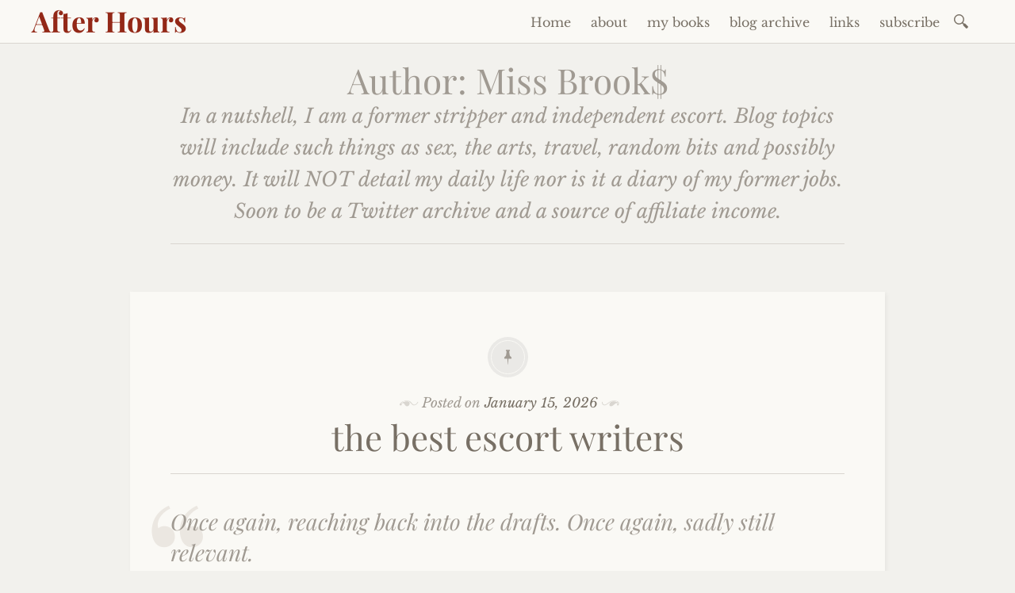

--- FILE ---
content_type: text/html; charset=UTF-8
request_url: https://texasgoldengirl.com/author/site-admin-2/
body_size: 28847
content:

<!DOCTYPE html>
<html lang="en-US">
	<head>
		<meta charset="UTF-8" />
		<meta name="viewport" content="width=device-width, initial-scale=1">
		<link rel="profile" href="http://gmpg.org/xfn/11" />
		<link rel="pingback" href="https://texasgoldengirl.com/xmlrpc.php" />
<meta name="follow.it-verification-code" content="VDFDr8hdKu1zw0bCCVTU"/>
		<title>Miss Brook$ &#8211; After Hours</title>
<meta name='robots' content='max-image-preview:large' />
<script type="text/javascript">
/* <![CDATA[ */
window.koko_analytics = {"url":"https:\/\/texasgoldengirl.com\/koko-analytics-collect.php","site_url":"https:\/\/texasgoldengirl.com","post_id":0,"path":"\/author\/site-admin-2\/","method":"cookie","use_cookie":true};
/* ]]> */
</script>

<link rel="alternate" type="application/rss+xml" title="After Hours &raquo; Feed" href="https://texasgoldengirl.com/feed/" />
<link rel="alternate" type="application/rss+xml" title="After Hours &raquo; Comments Feed" href="https://texasgoldengirl.com/comments/feed/" />
<link rel="alternate" type="application/rss+xml" title="After Hours &raquo; Posts by Miss Brook$ Feed" href="https://texasgoldengirl.com/author/site-admin-2/feed/" />
<link id='omgf-preload-0' rel='preload' href='//texasgoldengirl.com/wp-content/uploads/omgf/libretto-fonts/libre-baskerville-normal-latin-ext.woff2?ver=1706804069' as='font' type='font/woff2' crossorigin />
<link id='omgf-preload-1' rel='preload' href='//texasgoldengirl.com/wp-content/uploads/omgf/libretto-fonts/libre-baskerville-normal-latin.woff2?ver=1706804069' as='font' type='font/woff2' crossorigin />
<link id='omgf-preload-2' rel='preload' href='//texasgoldengirl.com/wp-content/uploads/omgf/libretto-fonts/montserrat-normal-latin-ext-400.woff2?ver=1706804069' as='font' type='font/woff2' crossorigin />
<link id='omgf-preload-3' rel='preload' href='//texasgoldengirl.com/wp-content/uploads/omgf/libretto-fonts/montserrat-normal-latin-400.woff2?ver=1706804069' as='font' type='font/woff2' crossorigin />
<link id='omgf-preload-4' rel='preload' href='//texasgoldengirl.com/wp-content/uploads/omgf/libretto-fonts/playfair-display-normal-latin-ext.woff2?ver=1706804069' as='font' type='font/woff2' crossorigin />
<link id='omgf-preload-5' rel='preload' href='//texasgoldengirl.com/wp-content/uploads/omgf/libretto-fonts/playfair-display-normal-latin.woff2?ver=1706804069' as='font' type='font/woff2' crossorigin />
<style id='wp-img-auto-sizes-contain-inline-css' type='text/css'>
img:is([sizes=auto i],[sizes^="auto," i]){contain-intrinsic-size:3000px 1500px}
/*# sourceURL=wp-img-auto-sizes-contain-inline-css */
</style>

<style id='wp-emoji-styles-inline-css' type='text/css'>

	img.wp-smiley, img.emoji {
		display: inline !important;
		border: none !important;
		box-shadow: none !important;
		height: 1em !important;
		width: 1em !important;
		margin: 0 0.07em !important;
		vertical-align: -0.1em !important;
		background: none !important;
		padding: 0 !important;
	}
/*# sourceURL=wp-emoji-styles-inline-css */
</style>
<link rel='stylesheet' id='wp-block-library-css' href='https://texasgoldengirl.com/wp-includes/css/dist/block-library/style.min.css?ver=6.9' type='text/css' media='all' />
<style id='wp-block-heading-inline-css' type='text/css'>
h1:where(.wp-block-heading).has-background,h2:where(.wp-block-heading).has-background,h3:where(.wp-block-heading).has-background,h4:where(.wp-block-heading).has-background,h5:where(.wp-block-heading).has-background,h6:where(.wp-block-heading).has-background{padding:1.25em 2.375em}h1.has-text-align-left[style*=writing-mode]:where([style*=vertical-lr]),h1.has-text-align-right[style*=writing-mode]:where([style*=vertical-rl]),h2.has-text-align-left[style*=writing-mode]:where([style*=vertical-lr]),h2.has-text-align-right[style*=writing-mode]:where([style*=vertical-rl]),h3.has-text-align-left[style*=writing-mode]:where([style*=vertical-lr]),h3.has-text-align-right[style*=writing-mode]:where([style*=vertical-rl]),h4.has-text-align-left[style*=writing-mode]:where([style*=vertical-lr]),h4.has-text-align-right[style*=writing-mode]:where([style*=vertical-rl]),h5.has-text-align-left[style*=writing-mode]:where([style*=vertical-lr]),h5.has-text-align-right[style*=writing-mode]:where([style*=vertical-rl]),h6.has-text-align-left[style*=writing-mode]:where([style*=vertical-lr]),h6.has-text-align-right[style*=writing-mode]:where([style*=vertical-rl]){rotate:180deg}
/*# sourceURL=https://texasgoldengirl.com/wp-includes/blocks/heading/style.min.css */
</style>
<style id='wp-block-image-inline-css' type='text/css'>
.wp-block-image>a,.wp-block-image>figure>a{display:inline-block}.wp-block-image img{box-sizing:border-box;height:auto;max-width:100%;vertical-align:bottom}@media not (prefers-reduced-motion){.wp-block-image img.hide{visibility:hidden}.wp-block-image img.show{animation:show-content-image .4s}}.wp-block-image[style*=border-radius] img,.wp-block-image[style*=border-radius]>a{border-radius:inherit}.wp-block-image.has-custom-border img{box-sizing:border-box}.wp-block-image.aligncenter{text-align:center}.wp-block-image.alignfull>a,.wp-block-image.alignwide>a{width:100%}.wp-block-image.alignfull img,.wp-block-image.alignwide img{height:auto;width:100%}.wp-block-image .aligncenter,.wp-block-image .alignleft,.wp-block-image .alignright,.wp-block-image.aligncenter,.wp-block-image.alignleft,.wp-block-image.alignright{display:table}.wp-block-image .aligncenter>figcaption,.wp-block-image .alignleft>figcaption,.wp-block-image .alignright>figcaption,.wp-block-image.aligncenter>figcaption,.wp-block-image.alignleft>figcaption,.wp-block-image.alignright>figcaption{caption-side:bottom;display:table-caption}.wp-block-image .alignleft{float:left;margin:.5em 1em .5em 0}.wp-block-image .alignright{float:right;margin:.5em 0 .5em 1em}.wp-block-image .aligncenter{margin-left:auto;margin-right:auto}.wp-block-image :where(figcaption){margin-bottom:1em;margin-top:.5em}.wp-block-image.is-style-circle-mask img{border-radius:9999px}@supports ((-webkit-mask-image:none) or (mask-image:none)) or (-webkit-mask-image:none){.wp-block-image.is-style-circle-mask img{border-radius:0;-webkit-mask-image:url('data:image/svg+xml;utf8,<svg viewBox="0 0 100 100" xmlns="http://www.w3.org/2000/svg"><circle cx="50" cy="50" r="50"/></svg>');mask-image:url('data:image/svg+xml;utf8,<svg viewBox="0 0 100 100" xmlns="http://www.w3.org/2000/svg"><circle cx="50" cy="50" r="50"/></svg>');mask-mode:alpha;-webkit-mask-position:center;mask-position:center;-webkit-mask-repeat:no-repeat;mask-repeat:no-repeat;-webkit-mask-size:contain;mask-size:contain}}:root :where(.wp-block-image.is-style-rounded img,.wp-block-image .is-style-rounded img){border-radius:9999px}.wp-block-image figure{margin:0}.wp-lightbox-container{display:flex;flex-direction:column;position:relative}.wp-lightbox-container img{cursor:zoom-in}.wp-lightbox-container img:hover+button{opacity:1}.wp-lightbox-container button{align-items:center;backdrop-filter:blur(16px) saturate(180%);background-color:#5a5a5a40;border:none;border-radius:4px;cursor:zoom-in;display:flex;height:20px;justify-content:center;opacity:0;padding:0;position:absolute;right:16px;text-align:center;top:16px;width:20px;z-index:100}@media not (prefers-reduced-motion){.wp-lightbox-container button{transition:opacity .2s ease}}.wp-lightbox-container button:focus-visible{outline:3px auto #5a5a5a40;outline:3px auto -webkit-focus-ring-color;outline-offset:3px}.wp-lightbox-container button:hover{cursor:pointer;opacity:1}.wp-lightbox-container button:focus{opacity:1}.wp-lightbox-container button:focus,.wp-lightbox-container button:hover,.wp-lightbox-container button:not(:hover):not(:active):not(.has-background){background-color:#5a5a5a40;border:none}.wp-lightbox-overlay{box-sizing:border-box;cursor:zoom-out;height:100vh;left:0;overflow:hidden;position:fixed;top:0;visibility:hidden;width:100%;z-index:100000}.wp-lightbox-overlay .close-button{align-items:center;cursor:pointer;display:flex;justify-content:center;min-height:40px;min-width:40px;padding:0;position:absolute;right:calc(env(safe-area-inset-right) + 16px);top:calc(env(safe-area-inset-top) + 16px);z-index:5000000}.wp-lightbox-overlay .close-button:focus,.wp-lightbox-overlay .close-button:hover,.wp-lightbox-overlay .close-button:not(:hover):not(:active):not(.has-background){background:none;border:none}.wp-lightbox-overlay .lightbox-image-container{height:var(--wp--lightbox-container-height);left:50%;overflow:hidden;position:absolute;top:50%;transform:translate(-50%,-50%);transform-origin:top left;width:var(--wp--lightbox-container-width);z-index:9999999999}.wp-lightbox-overlay .wp-block-image{align-items:center;box-sizing:border-box;display:flex;height:100%;justify-content:center;margin:0;position:relative;transform-origin:0 0;width:100%;z-index:3000000}.wp-lightbox-overlay .wp-block-image img{height:var(--wp--lightbox-image-height);min-height:var(--wp--lightbox-image-height);min-width:var(--wp--lightbox-image-width);width:var(--wp--lightbox-image-width)}.wp-lightbox-overlay .wp-block-image figcaption{display:none}.wp-lightbox-overlay button{background:none;border:none}.wp-lightbox-overlay .scrim{background-color:#fff;height:100%;opacity:.9;position:absolute;width:100%;z-index:2000000}.wp-lightbox-overlay.active{visibility:visible}@media not (prefers-reduced-motion){.wp-lightbox-overlay.active{animation:turn-on-visibility .25s both}.wp-lightbox-overlay.active img{animation:turn-on-visibility .35s both}.wp-lightbox-overlay.show-closing-animation:not(.active){animation:turn-off-visibility .35s both}.wp-lightbox-overlay.show-closing-animation:not(.active) img{animation:turn-off-visibility .25s both}.wp-lightbox-overlay.zoom.active{animation:none;opacity:1;visibility:visible}.wp-lightbox-overlay.zoom.active .lightbox-image-container{animation:lightbox-zoom-in .4s}.wp-lightbox-overlay.zoom.active .lightbox-image-container img{animation:none}.wp-lightbox-overlay.zoom.active .scrim{animation:turn-on-visibility .4s forwards}.wp-lightbox-overlay.zoom.show-closing-animation:not(.active){animation:none}.wp-lightbox-overlay.zoom.show-closing-animation:not(.active) .lightbox-image-container{animation:lightbox-zoom-out .4s}.wp-lightbox-overlay.zoom.show-closing-animation:not(.active) .lightbox-image-container img{animation:none}.wp-lightbox-overlay.zoom.show-closing-animation:not(.active) .scrim{animation:turn-off-visibility .4s forwards}}@keyframes show-content-image{0%{visibility:hidden}99%{visibility:hidden}to{visibility:visible}}@keyframes turn-on-visibility{0%{opacity:0}to{opacity:1}}@keyframes turn-off-visibility{0%{opacity:1;visibility:visible}99%{opacity:0;visibility:visible}to{opacity:0;visibility:hidden}}@keyframes lightbox-zoom-in{0%{transform:translate(calc((-100vw + var(--wp--lightbox-scrollbar-width))/2 + var(--wp--lightbox-initial-left-position)),calc(-50vh + var(--wp--lightbox-initial-top-position))) scale(var(--wp--lightbox-scale))}to{transform:translate(-50%,-50%) scale(1)}}@keyframes lightbox-zoom-out{0%{transform:translate(-50%,-50%) scale(1);visibility:visible}99%{visibility:visible}to{transform:translate(calc((-100vw + var(--wp--lightbox-scrollbar-width))/2 + var(--wp--lightbox-initial-left-position)),calc(-50vh + var(--wp--lightbox-initial-top-position))) scale(var(--wp--lightbox-scale));visibility:hidden}}
/*# sourceURL=https://texasgoldengirl.com/wp-includes/blocks/image/style.min.css */
</style>
<style id='wp-block-search-inline-css' type='text/css'>
.wp-block-search__button{margin-left:10px;word-break:normal}.wp-block-search__button.has-icon{line-height:0}.wp-block-search__button svg{height:1.25em;min-height:24px;min-width:24px;width:1.25em;fill:currentColor;vertical-align:text-bottom}:where(.wp-block-search__button){border:1px solid #ccc;padding:6px 10px}.wp-block-search__inside-wrapper{display:flex;flex:auto;flex-wrap:nowrap;max-width:100%}.wp-block-search__label{width:100%}.wp-block-search.wp-block-search__button-only .wp-block-search__button{box-sizing:border-box;display:flex;flex-shrink:0;justify-content:center;margin-left:0;max-width:100%}.wp-block-search.wp-block-search__button-only .wp-block-search__inside-wrapper{min-width:0!important;transition-property:width}.wp-block-search.wp-block-search__button-only .wp-block-search__input{flex-basis:100%;transition-duration:.3s}.wp-block-search.wp-block-search__button-only.wp-block-search__searchfield-hidden,.wp-block-search.wp-block-search__button-only.wp-block-search__searchfield-hidden .wp-block-search__inside-wrapper{overflow:hidden}.wp-block-search.wp-block-search__button-only.wp-block-search__searchfield-hidden .wp-block-search__input{border-left-width:0!important;border-right-width:0!important;flex-basis:0;flex-grow:0;margin:0;min-width:0!important;padding-left:0!important;padding-right:0!important;width:0!important}:where(.wp-block-search__input){appearance:none;border:1px solid #949494;flex-grow:1;font-family:inherit;font-size:inherit;font-style:inherit;font-weight:inherit;letter-spacing:inherit;line-height:inherit;margin-left:0;margin-right:0;min-width:3rem;padding:8px;text-decoration:unset!important;text-transform:inherit}:where(.wp-block-search__button-inside .wp-block-search__inside-wrapper){background-color:#fff;border:1px solid #949494;box-sizing:border-box;padding:4px}:where(.wp-block-search__button-inside .wp-block-search__inside-wrapper) .wp-block-search__input{border:none;border-radius:0;padding:0 4px}:where(.wp-block-search__button-inside .wp-block-search__inside-wrapper) .wp-block-search__input:focus{outline:none}:where(.wp-block-search__button-inside .wp-block-search__inside-wrapper) :where(.wp-block-search__button){padding:4px 8px}.wp-block-search.aligncenter .wp-block-search__inside-wrapper{margin:auto}.wp-block[data-align=right] .wp-block-search.wp-block-search__button-only .wp-block-search__inside-wrapper{float:right}
/*# sourceURL=https://texasgoldengirl.com/wp-includes/blocks/search/style.min.css */
</style>
<style id='wp-block-columns-inline-css' type='text/css'>
.wp-block-columns{box-sizing:border-box;display:flex;flex-wrap:wrap!important}@media (min-width:782px){.wp-block-columns{flex-wrap:nowrap!important}}.wp-block-columns{align-items:normal!important}.wp-block-columns.are-vertically-aligned-top{align-items:flex-start}.wp-block-columns.are-vertically-aligned-center{align-items:center}.wp-block-columns.are-vertically-aligned-bottom{align-items:flex-end}@media (max-width:781px){.wp-block-columns:not(.is-not-stacked-on-mobile)>.wp-block-column{flex-basis:100%!important}}@media (min-width:782px){.wp-block-columns:not(.is-not-stacked-on-mobile)>.wp-block-column{flex-basis:0;flex-grow:1}.wp-block-columns:not(.is-not-stacked-on-mobile)>.wp-block-column[style*=flex-basis]{flex-grow:0}}.wp-block-columns.is-not-stacked-on-mobile{flex-wrap:nowrap!important}.wp-block-columns.is-not-stacked-on-mobile>.wp-block-column{flex-basis:0;flex-grow:1}.wp-block-columns.is-not-stacked-on-mobile>.wp-block-column[style*=flex-basis]{flex-grow:0}:where(.wp-block-columns){margin-bottom:1.75em}:where(.wp-block-columns.has-background){padding:1.25em 2.375em}.wp-block-column{flex-grow:1;min-width:0;overflow-wrap:break-word;word-break:break-word}.wp-block-column.is-vertically-aligned-top{align-self:flex-start}.wp-block-column.is-vertically-aligned-center{align-self:center}.wp-block-column.is-vertically-aligned-bottom{align-self:flex-end}.wp-block-column.is-vertically-aligned-stretch{align-self:stretch}.wp-block-column.is-vertically-aligned-bottom,.wp-block-column.is-vertically-aligned-center,.wp-block-column.is-vertically-aligned-top{width:100%}
/*# sourceURL=https://texasgoldengirl.com/wp-includes/blocks/columns/style.min.css */
</style>
<style id='wp-block-embed-inline-css' type='text/css'>
.wp-block-embed.alignleft,.wp-block-embed.alignright,.wp-block[data-align=left]>[data-type="core/embed"],.wp-block[data-align=right]>[data-type="core/embed"]{max-width:360px;width:100%}.wp-block-embed.alignleft .wp-block-embed__wrapper,.wp-block-embed.alignright .wp-block-embed__wrapper,.wp-block[data-align=left]>[data-type="core/embed"] .wp-block-embed__wrapper,.wp-block[data-align=right]>[data-type="core/embed"] .wp-block-embed__wrapper{min-width:280px}.wp-block-cover .wp-block-embed{min-height:240px;min-width:320px}.wp-block-embed{overflow-wrap:break-word}.wp-block-embed :where(figcaption){margin-bottom:1em;margin-top:.5em}.wp-block-embed iframe{max-width:100%}.wp-block-embed__wrapper{position:relative}.wp-embed-responsive .wp-has-aspect-ratio .wp-block-embed__wrapper:before{content:"";display:block;padding-top:50%}.wp-embed-responsive .wp-has-aspect-ratio iframe{bottom:0;height:100%;left:0;position:absolute;right:0;top:0;width:100%}.wp-embed-responsive .wp-embed-aspect-21-9 .wp-block-embed__wrapper:before{padding-top:42.85%}.wp-embed-responsive .wp-embed-aspect-18-9 .wp-block-embed__wrapper:before{padding-top:50%}.wp-embed-responsive .wp-embed-aspect-16-9 .wp-block-embed__wrapper:before{padding-top:56.25%}.wp-embed-responsive .wp-embed-aspect-4-3 .wp-block-embed__wrapper:before{padding-top:75%}.wp-embed-responsive .wp-embed-aspect-1-1 .wp-block-embed__wrapper:before{padding-top:100%}.wp-embed-responsive .wp-embed-aspect-9-16 .wp-block-embed__wrapper:before{padding-top:177.77%}.wp-embed-responsive .wp-embed-aspect-1-2 .wp-block-embed__wrapper:before{padding-top:200%}
/*# sourceURL=https://texasgoldengirl.com/wp-includes/blocks/embed/style.min.css */
</style>
<style id='wp-block-paragraph-inline-css' type='text/css'>
.is-small-text{font-size:.875em}.is-regular-text{font-size:1em}.is-large-text{font-size:2.25em}.is-larger-text{font-size:3em}.has-drop-cap:not(:focus):first-letter{float:left;font-size:8.4em;font-style:normal;font-weight:100;line-height:.68;margin:.05em .1em 0 0;text-transform:uppercase}body.rtl .has-drop-cap:not(:focus):first-letter{float:none;margin-left:.1em}p.has-drop-cap.has-background{overflow:hidden}:root :where(p.has-background){padding:1.25em 2.375em}:where(p.has-text-color:not(.has-link-color)) a{color:inherit}p.has-text-align-left[style*="writing-mode:vertical-lr"],p.has-text-align-right[style*="writing-mode:vertical-rl"]{rotate:180deg}
/*# sourceURL=https://texasgoldengirl.com/wp-includes/blocks/paragraph/style.min.css */
</style>
<style id='wp-block-pullquote-inline-css' type='text/css'>
.wp-block-pullquote{box-sizing:border-box;margin:0 0 1em;overflow-wrap:break-word;padding:4em 0;text-align:center}.wp-block-pullquote blockquote,.wp-block-pullquote p{color:inherit}.wp-block-pullquote blockquote{margin:0}.wp-block-pullquote p{margin-top:0}.wp-block-pullquote p:last-child{margin-bottom:0}.wp-block-pullquote.alignleft,.wp-block-pullquote.alignright{max-width:420px}.wp-block-pullquote cite,.wp-block-pullquote footer{position:relative}.wp-block-pullquote .has-text-color a{color:inherit}.wp-block-pullquote.has-text-align-left blockquote{text-align:left}.wp-block-pullquote.has-text-align-right blockquote{text-align:right}.wp-block-pullquote.has-text-align-center blockquote{text-align:center}.wp-block-pullquote.is-style-solid-color{border:none}.wp-block-pullquote.is-style-solid-color blockquote{margin-left:auto;margin-right:auto;max-width:60%}.wp-block-pullquote.is-style-solid-color blockquote p{font-size:2em;margin-bottom:0;margin-top:0}.wp-block-pullquote.is-style-solid-color blockquote cite{font-style:normal;text-transform:none}.wp-block-pullquote :where(cite){color:inherit;display:block}
/*# sourceURL=https://texasgoldengirl.com/wp-includes/blocks/pullquote/style.min.css */
</style>
<style id='wp-block-quote-inline-css' type='text/css'>
.wp-block-quote{box-sizing:border-box;overflow-wrap:break-word}.wp-block-quote.is-large:where(:not(.is-style-plain)),.wp-block-quote.is-style-large:where(:not(.is-style-plain)){margin-bottom:1em;padding:0 1em}.wp-block-quote.is-large:where(:not(.is-style-plain)) p,.wp-block-quote.is-style-large:where(:not(.is-style-plain)) p{font-size:1.5em;font-style:italic;line-height:1.6}.wp-block-quote.is-large:where(:not(.is-style-plain)) cite,.wp-block-quote.is-large:where(:not(.is-style-plain)) footer,.wp-block-quote.is-style-large:where(:not(.is-style-plain)) cite,.wp-block-quote.is-style-large:where(:not(.is-style-plain)) footer{font-size:1.125em;text-align:right}.wp-block-quote>cite{display:block}
/*# sourceURL=https://texasgoldengirl.com/wp-includes/blocks/quote/style.min.css */
</style>
<style id='wp-block-verse-inline-css' type='text/css'>
pre.wp-block-verse{overflow:auto;white-space:pre-wrap}:where(pre.wp-block-verse){font-family:inherit}
/*# sourceURL=https://texasgoldengirl.com/wp-includes/blocks/verse/style.min.css */
</style>
<style id='global-styles-inline-css' type='text/css'>
:root{--wp--preset--aspect-ratio--square: 1;--wp--preset--aspect-ratio--4-3: 4/3;--wp--preset--aspect-ratio--3-4: 3/4;--wp--preset--aspect-ratio--3-2: 3/2;--wp--preset--aspect-ratio--2-3: 2/3;--wp--preset--aspect-ratio--16-9: 16/9;--wp--preset--aspect-ratio--9-16: 9/16;--wp--preset--color--black: #000000;--wp--preset--color--cyan-bluish-gray: #abb8c3;--wp--preset--color--white: #ffffff;--wp--preset--color--pale-pink: #f78da7;--wp--preset--color--vivid-red: #cf2e2e;--wp--preset--color--luminous-vivid-orange: #ff6900;--wp--preset--color--luminous-vivid-amber: #fcb900;--wp--preset--color--light-green-cyan: #7bdcb5;--wp--preset--color--vivid-green-cyan: #00d084;--wp--preset--color--pale-cyan-blue: #8ed1fc;--wp--preset--color--vivid-cyan-blue: #0693e3;--wp--preset--color--vivid-purple: #9b51e0;--wp--preset--gradient--vivid-cyan-blue-to-vivid-purple: linear-gradient(135deg,rgb(6,147,227) 0%,rgb(155,81,224) 100%);--wp--preset--gradient--light-green-cyan-to-vivid-green-cyan: linear-gradient(135deg,rgb(122,220,180) 0%,rgb(0,208,130) 100%);--wp--preset--gradient--luminous-vivid-amber-to-luminous-vivid-orange: linear-gradient(135deg,rgb(252,185,0) 0%,rgb(255,105,0) 100%);--wp--preset--gradient--luminous-vivid-orange-to-vivid-red: linear-gradient(135deg,rgb(255,105,0) 0%,rgb(207,46,46) 100%);--wp--preset--gradient--very-light-gray-to-cyan-bluish-gray: linear-gradient(135deg,rgb(238,238,238) 0%,rgb(169,184,195) 100%);--wp--preset--gradient--cool-to-warm-spectrum: linear-gradient(135deg,rgb(74,234,220) 0%,rgb(151,120,209) 20%,rgb(207,42,186) 40%,rgb(238,44,130) 60%,rgb(251,105,98) 80%,rgb(254,248,76) 100%);--wp--preset--gradient--blush-light-purple: linear-gradient(135deg,rgb(255,206,236) 0%,rgb(152,150,240) 100%);--wp--preset--gradient--blush-bordeaux: linear-gradient(135deg,rgb(254,205,165) 0%,rgb(254,45,45) 50%,rgb(107,0,62) 100%);--wp--preset--gradient--luminous-dusk: linear-gradient(135deg,rgb(255,203,112) 0%,rgb(199,81,192) 50%,rgb(65,88,208) 100%);--wp--preset--gradient--pale-ocean: linear-gradient(135deg,rgb(255,245,203) 0%,rgb(182,227,212) 50%,rgb(51,167,181) 100%);--wp--preset--gradient--electric-grass: linear-gradient(135deg,rgb(202,248,128) 0%,rgb(113,206,126) 100%);--wp--preset--gradient--midnight: linear-gradient(135deg,rgb(2,3,129) 0%,rgb(40,116,252) 100%);--wp--preset--font-size--small: 13px;--wp--preset--font-size--medium: 20px;--wp--preset--font-size--large: 36px;--wp--preset--font-size--x-large: 42px;--wp--preset--spacing--20: 0.44rem;--wp--preset--spacing--30: 0.67rem;--wp--preset--spacing--40: 1rem;--wp--preset--spacing--50: 1.5rem;--wp--preset--spacing--60: 2.25rem;--wp--preset--spacing--70: 3.38rem;--wp--preset--spacing--80: 5.06rem;--wp--preset--shadow--natural: 6px 6px 9px rgba(0, 0, 0, 0.2);--wp--preset--shadow--deep: 12px 12px 50px rgba(0, 0, 0, 0.4);--wp--preset--shadow--sharp: 6px 6px 0px rgba(0, 0, 0, 0.2);--wp--preset--shadow--outlined: 6px 6px 0px -3px rgb(255, 255, 255), 6px 6px rgb(0, 0, 0);--wp--preset--shadow--crisp: 6px 6px 0px rgb(0, 0, 0);}:where(.is-layout-flex){gap: 0.5em;}:where(.is-layout-grid){gap: 0.5em;}body .is-layout-flex{display: flex;}.is-layout-flex{flex-wrap: wrap;align-items: center;}.is-layout-flex > :is(*, div){margin: 0;}body .is-layout-grid{display: grid;}.is-layout-grid > :is(*, div){margin: 0;}:where(.wp-block-columns.is-layout-flex){gap: 2em;}:where(.wp-block-columns.is-layout-grid){gap: 2em;}:where(.wp-block-post-template.is-layout-flex){gap: 1.25em;}:where(.wp-block-post-template.is-layout-grid){gap: 1.25em;}.has-black-color{color: var(--wp--preset--color--black) !important;}.has-cyan-bluish-gray-color{color: var(--wp--preset--color--cyan-bluish-gray) !important;}.has-white-color{color: var(--wp--preset--color--white) !important;}.has-pale-pink-color{color: var(--wp--preset--color--pale-pink) !important;}.has-vivid-red-color{color: var(--wp--preset--color--vivid-red) !important;}.has-luminous-vivid-orange-color{color: var(--wp--preset--color--luminous-vivid-orange) !important;}.has-luminous-vivid-amber-color{color: var(--wp--preset--color--luminous-vivid-amber) !important;}.has-light-green-cyan-color{color: var(--wp--preset--color--light-green-cyan) !important;}.has-vivid-green-cyan-color{color: var(--wp--preset--color--vivid-green-cyan) !important;}.has-pale-cyan-blue-color{color: var(--wp--preset--color--pale-cyan-blue) !important;}.has-vivid-cyan-blue-color{color: var(--wp--preset--color--vivid-cyan-blue) !important;}.has-vivid-purple-color{color: var(--wp--preset--color--vivid-purple) !important;}.has-black-background-color{background-color: var(--wp--preset--color--black) !important;}.has-cyan-bluish-gray-background-color{background-color: var(--wp--preset--color--cyan-bluish-gray) !important;}.has-white-background-color{background-color: var(--wp--preset--color--white) !important;}.has-pale-pink-background-color{background-color: var(--wp--preset--color--pale-pink) !important;}.has-vivid-red-background-color{background-color: var(--wp--preset--color--vivid-red) !important;}.has-luminous-vivid-orange-background-color{background-color: var(--wp--preset--color--luminous-vivid-orange) !important;}.has-luminous-vivid-amber-background-color{background-color: var(--wp--preset--color--luminous-vivid-amber) !important;}.has-light-green-cyan-background-color{background-color: var(--wp--preset--color--light-green-cyan) !important;}.has-vivid-green-cyan-background-color{background-color: var(--wp--preset--color--vivid-green-cyan) !important;}.has-pale-cyan-blue-background-color{background-color: var(--wp--preset--color--pale-cyan-blue) !important;}.has-vivid-cyan-blue-background-color{background-color: var(--wp--preset--color--vivid-cyan-blue) !important;}.has-vivid-purple-background-color{background-color: var(--wp--preset--color--vivid-purple) !important;}.has-black-border-color{border-color: var(--wp--preset--color--black) !important;}.has-cyan-bluish-gray-border-color{border-color: var(--wp--preset--color--cyan-bluish-gray) !important;}.has-white-border-color{border-color: var(--wp--preset--color--white) !important;}.has-pale-pink-border-color{border-color: var(--wp--preset--color--pale-pink) !important;}.has-vivid-red-border-color{border-color: var(--wp--preset--color--vivid-red) !important;}.has-luminous-vivid-orange-border-color{border-color: var(--wp--preset--color--luminous-vivid-orange) !important;}.has-luminous-vivid-amber-border-color{border-color: var(--wp--preset--color--luminous-vivid-amber) !important;}.has-light-green-cyan-border-color{border-color: var(--wp--preset--color--light-green-cyan) !important;}.has-vivid-green-cyan-border-color{border-color: var(--wp--preset--color--vivid-green-cyan) !important;}.has-pale-cyan-blue-border-color{border-color: var(--wp--preset--color--pale-cyan-blue) !important;}.has-vivid-cyan-blue-border-color{border-color: var(--wp--preset--color--vivid-cyan-blue) !important;}.has-vivid-purple-border-color{border-color: var(--wp--preset--color--vivid-purple) !important;}.has-vivid-cyan-blue-to-vivid-purple-gradient-background{background: var(--wp--preset--gradient--vivid-cyan-blue-to-vivid-purple) !important;}.has-light-green-cyan-to-vivid-green-cyan-gradient-background{background: var(--wp--preset--gradient--light-green-cyan-to-vivid-green-cyan) !important;}.has-luminous-vivid-amber-to-luminous-vivid-orange-gradient-background{background: var(--wp--preset--gradient--luminous-vivid-amber-to-luminous-vivid-orange) !important;}.has-luminous-vivid-orange-to-vivid-red-gradient-background{background: var(--wp--preset--gradient--luminous-vivid-orange-to-vivid-red) !important;}.has-very-light-gray-to-cyan-bluish-gray-gradient-background{background: var(--wp--preset--gradient--very-light-gray-to-cyan-bluish-gray) !important;}.has-cool-to-warm-spectrum-gradient-background{background: var(--wp--preset--gradient--cool-to-warm-spectrum) !important;}.has-blush-light-purple-gradient-background{background: var(--wp--preset--gradient--blush-light-purple) !important;}.has-blush-bordeaux-gradient-background{background: var(--wp--preset--gradient--blush-bordeaux) !important;}.has-luminous-dusk-gradient-background{background: var(--wp--preset--gradient--luminous-dusk) !important;}.has-pale-ocean-gradient-background{background: var(--wp--preset--gradient--pale-ocean) !important;}.has-electric-grass-gradient-background{background: var(--wp--preset--gradient--electric-grass) !important;}.has-midnight-gradient-background{background: var(--wp--preset--gradient--midnight) !important;}.has-small-font-size{font-size: var(--wp--preset--font-size--small) !important;}.has-medium-font-size{font-size: var(--wp--preset--font-size--medium) !important;}.has-large-font-size{font-size: var(--wp--preset--font-size--large) !important;}.has-x-large-font-size{font-size: var(--wp--preset--font-size--x-large) !important;}
:where(.wp-block-columns.is-layout-flex){gap: 2em;}:where(.wp-block-columns.is-layout-grid){gap: 2em;}
:root :where(.wp-block-pullquote){font-size: 1.5em;line-height: 1.6;}
/*# sourceURL=global-styles-inline-css */
</style>
<style id='core-block-supports-inline-css' type='text/css'>
.wp-container-core-columns-is-layout-9d6595d7{flex-wrap:nowrap;}
/*# sourceURL=core-block-supports-inline-css */
</style>

<style id='classic-theme-styles-inline-css' type='text/css'>
/*! This file is auto-generated */
.wp-block-button__link{color:#fff;background-color:#32373c;border-radius:9999px;box-shadow:none;text-decoration:none;padding:calc(.667em + 2px) calc(1.333em + 2px);font-size:1.125em}.wp-block-file__button{background:#32373c;color:#fff;text-decoration:none}
/*# sourceURL=/wp-includes/css/classic-themes.min.css */
</style>
<link rel='stylesheet' id='libretto-style-css' href='https://texasgoldengirl.com/wp-content/themes/libretto/style.css?ver=6.9' type='text/css' media='all' />
<link rel='stylesheet' id='libretto-fonts-css' href='//texasgoldengirl.com/wp-content/uploads/omgf/libretto-fonts/libretto-fonts.css?ver=1706804069' type='text/css' media='all' />
<link rel='stylesheet' id='libretto-custom-icons-css' href='https://texasgoldengirl.com/wp-content/themes/libretto/icons/icons.css' type='text/css' media='all' />
<script type="text/javascript" src="https://texasgoldengirl.com/wp-includes/js/jquery/jquery.min.js?ver=3.7.1" id="jquery-core-js"></script>
<script type="text/javascript" src="https://texasgoldengirl.com/wp-includes/js/jquery/jquery-migrate.min.js?ver=3.4.1" id="jquery-migrate-js"></script>
<script type="text/javascript" src="https://texasgoldengirl.com/wp-content/themes/libretto/js/libretto.js?ver=20140331" id="libretto-script-js"></script>
<script type="text/javascript" src="https://texasgoldengirl.com/wp-content/themes/libretto/js/touche.js?ver=1" id="libretto-touche-js"></script>
<link rel="https://api.w.org/" href="https://texasgoldengirl.com/wp-json/" /><link rel="alternate" title="JSON" type="application/json" href="https://texasgoldengirl.com/wp-json/wp/v2/users/1" /><meta name="generator" content="WordPress 6.9" />
<link rel="icon" href="https://texasgoldengirl.com/wp-content/uploads/aspdavatar2.jpg" sizes="32x32" />
<link rel="icon" href="https://texasgoldengirl.com/wp-content/uploads/aspdavatar2.jpg" sizes="192x192" />
<link rel="apple-touch-icon" href="https://texasgoldengirl.com/wp-content/uploads/aspdavatar2.jpg" />
<meta name="msapplication-TileImage" content="https://texasgoldengirl.com/wp-content/uploads/aspdavatar2.jpg" />
	</head>

	<body class="archive author author-site-admin-2 author-1 wp-theme-libretto">

		<header class="nav-bar">
						<div class="site-branding">
				<h1 class="site-title"><a href="https://texasgoldengirl.com/" title="After Hours" rel="home">After Hours</a></h1>
			</div>
			
			<nav id="site-navigation" class="navigation-main" role="navigation">
				<div class="menu-toggle"><span class="mobile-site-title">After Hours</span>
					<button id="menu-icon">
					  <span></span>
					  <span></span>
					  <span></span>
					</button>
				</div>
				<div class="screen-reader-text skip-link">
					<a href="#content" title="Skip to content">Skip to content</a>
				</div>
				<div class="menu-wrapper">
					<div class="menu-menu-1-container"><ul id="menu-menu-1" class="menu"><li id="menu-item-1772" class="menu-item menu-item-type-custom menu-item-object-custom menu-item-home menu-item-1772"><a href="https://texasgoldengirl.com/">Home</a></li>
<li id="menu-item-1773" class="menu-item menu-item-type-post_type menu-item-object-page menu-item-has-children menu-item-1773"><a href="https://texasgoldengirl.com/the-about-page/">about</a>
<ul class="sub-menu">
	<li id="menu-item-1774" class="menu-item menu-item-type-post_type menu-item-object-page menu-item-1774"><a href="https://texasgoldengirl.com/the-about-page/adult-industry-personal-history-amanda-brooks/">my adult industry history</a></li>
	<li id="menu-item-1780" class="menu-item menu-item-type-post_type menu-item-object-page menu-item-1780"><a href="https://texasgoldengirl.com/all-quotes/">quotes</a></li>
</ul>
</li>
<li id="menu-item-11426" class="menu-item menu-item-type-custom menu-item-object-custom menu-item-11426"><a href="https://www.theinternetescortshandbook.com/buy-escort-books/">my books</a></li>
<li id="menu-item-1775" class="menu-item menu-item-type-post_type menu-item-object-page menu-item-1775"><a href="https://texasgoldengirl.com/after-hours-sitemap/">blog archive</a></li>
<li id="menu-item-1779" class="menu-item menu-item-type-post_type menu-item-object-page menu-item-1779"><a href="https://texasgoldengirl.com/links/">links</a></li>
<li id="menu-item-1778" class="menu-item menu-item-type-post_type menu-item-object-page menu-item-1778"><a href="https://texasgoldengirl.com/subscribe/">subscribe</a></li>
</ul></div>					<form role="search" method="get" class="search-form" action="https://texasgoldengirl.com/">
				<label>
					<span class="screen-reader-text">Search for:</span>
					<input type="search" class="search-field" placeholder="Search &hellip;" value="" name="s" />
				</label>
				<input type="submit" class="search-submit" value="Search" />
			</form>				</div>
			</nav><!-- .site-navigation -->
		</header><!-- .header-bar -->

		
			<header id="masthead" class="site-header" role="banner"

			
			>

				<!-- PAGE HEADER -->
				<div class="title-block">

				<h1>Author: <span>Miss Brook$</span></h1><h3>In a nutshell, I am a former stripper and independent escort. Blog topics will include such things as sex, the arts, travel, random bits and possibly money. It will NOT detail my daily life nor is it a diary of my former jobs. Soon to be a Twitter archive and a source of affiliate income.</h3>
				
				</div><!-- .title-block -->
			</header><!-- #masthead -->
		
<section id="primary" class="content-area">
	<div id="content" class="site-content" role="main">

	
				
			
<article id="post-1345" class="post-1345 post type-post status-publish format-standard hentry category-adult-industry category-writing tag-escort-marketing tag-escort-work tag-internet-escort-work tag-plagarism libretto-long-form">

	
		<header class="entry-header">
			<div class="entry-meta">
				<span class="posted-on">Posted on <a href="https://texasgoldengirl.com/the-best-escort-writers/" rel="bookmark"><time class="entry-date published" datetime="2026-01-15T09:28:00-05:00">January 15, 2026</time><time class="updated" datetime="2026-01-08T12:27:48-05:00">January 8, 2026</time></a></span><span class="byline"> by <span class="author vcard"><a class="url fn n" href="https://texasgoldengirl.com/author/site-admin-2/">Miss Brook$</a></span></span>											</div><!-- .entry-meta -->

							<h2 class="entry-title"><a href="https://texasgoldengirl.com/the-best-escort-writers/" rel="bookmark">the best escort writers</a></h2>					</header><!-- .entry-header -->

	

	

	<div class="entry-content">
		
<blockquote class="wp-block-quote is-layout-flow wp-block-quote-is-layout-flow">
<p>Once again, reaching back into the drafts. Once again, sadly still relevant.</p>
</blockquote>



<p>Flogging hard on the dead horse of escort plagiarism, I decided to take a different tack this time. I&#8217;m going to keep an ongoing list of the most-plagiarized escorts. It would be even cooler to have a list of their most-copied phrases but I&#8217;m feeling lazy. </p>



<p>If you want to add yourself to the list, comment below and I will. This is for escorts whose website content has appeared over and over again, spread across the Internet, even leaping international borders. [List was never really made, probably since I never published this post.]</p>



<p>This [post] came about due to finding yet another plagiarist of my words, this time a supposedly intelligent high-end escort. Though I don&#8217;t condone it, I understand the reasoning when someone in the lower ranges takes the words from someone they perceive to make more money than they. But someone who touts herself as having even more education, travel experience and linguistic abilities than me takes my work? She&#8217;s a fraud, pure and simple. (Well, as is any plagiarist.) </p>



<p>Despite what anyone thinks about the claims I make, I can back up everything I say. My resume is <em>not</em> padded and is certainly not as diverse as some. There are a few that I fully believe and the rest&#8230;I have to wonder. When I read words that sound familiar, then the case is closed, as far as I&#8217;m concerned.</p>



<pre class="wp-block-verse">[Several high-end escorts in 2026 are still riding hard on the coattails of one particularly well-written escort who is retired. They've built whole personas off her back, including very similar photos. Is it truly <em>that difficult</em> to be a smart and creative girl who also charges a lot of money? Are these expensive copycats <em>that bereft</em> of intelligence? It boggles the mind how they have any business at all, assuming that men who pay $2k+ just for an hour expect a bit of personality and intelligence. I might be expecting too much on all fronts.]</pre>



<p>Smart clients are probably going to start screening escorts by using Copyscape. Why not? If the words on a site entrance you, make sure they aren&#8217;t the thoughts and experiences of someone else—the original—whom you probably would enjoy more than the pretender (and thief). That is, assuming a client would be able to determine who is the originator. In some cases it&#8217;s almost impossible due to the sheer volume of escorts using that one woman&#8217;s words.</p>



<h3 class="wp-block-heading">most plagiarized escorts</h3>



<p>me (in every persona I&#8217;ve had)</p>



<p>Several high-end escorts who have long retired, though their words live on, still recognizable, which makes me wonder if it&#8217;s just constant repetition, or has ChatGPT now ingested their work? </p>
	</div><!-- .entry-content -->


	
</article><!-- #post-## -->

		
			
<article id="post-476" class="post-476 post type-post status-publish format-standard hentry category-australia category-personal category-random-bits category-sex-work-tour category-singapore-sex-work-tour-adult-industry category-travel tag-children tag-hotels tag-metric-system tag-money tag-travel tag-violence-against-women tag-women tag-world-travel libretto-long-form">

	
		<header class="entry-header">
			<div class="entry-meta">
				<span class="posted-on">Posted on <a href="https://texasgoldengirl.com/some-things-are-universal/" rel="bookmark"><time class="entry-date published" datetime="2026-01-13T09:07:00-05:00">January 13, 2026</time><time class="updated" datetime="2026-01-08T13:07:44-05:00">January 8, 2026</time></a></span><span class="byline"> by <span class="author vcard"><a class="url fn n" href="https://texasgoldengirl.com/author/site-admin-2/">Miss Brook$</a></span></span>											</div><!-- .entry-meta -->

							<h2 class="entry-title"><a href="https://texasgoldengirl.com/some-things-are-universal/" rel="bookmark">some things are universal</a></h2>					</header><!-- .entry-header -->

	

	

	<div class="entry-content">
		
<blockquote class="wp-block-quote is-layout-flow wp-block-quote-is-layout-flow">
<p>Drafted when I lived in Singapore, so sometime in 2009/10. </p>
</blockquote>



<p>Children act like children, though the children in Singapore are generally better-behaved than children elsewhere (and Asian babies are <em>so</em> cute!). </p>



<p>Saw an ad for a local children&#8217;s daycare. All these cute little Singaporean kids and the one token white girl. </p>



<p>Gyms still pressure-sell and everyone gets suckered in, then regrets it—as evidenced by some discussion forums I&#8217;ve looked at.</p>



<p>Cabbies add unexplained charges to the meter, pretend to not understand you or just act lost.</p>



<p>Women, no matter naturally tiny they are, still want to lose weight. As evidenced by all the weight-loss products and advertisements here. Or maybe all this stuff really works and that&#8217;s why they&#8217;re all so skinny. Or maybe not.</p>



<p>Women with straight hair want curls, women with curly hair wish for straight. Take this one to the bank.  </p>



<p>Asians flock to stores to buy branded goods, the more expensive the better. Westerners flock to markets looking for knock-offs, haggling for the best bargain.</p>



<p>Nobody likes illegal immigrants working in their country. And yes, the browner-skinned people are always the &#8220;immigrants.&#8221; </p>



<p>Technology is imperfect around the world. </p>



<p>Hotel maids move my stuff around too much for my liking no matter where I am. </p>



<p>Regardless of where I am in the world, when I travel alone, I invariably end up in the next room to a fighting couple. She always starts crying. Then he either leaves or starts hitting her. Eventually, it stops. In case you&#8217;re thinking this leads to hot make up sex, it doesn&#8217;t. Sex never follows these hotel-room abuses. Fortunately. I&#8217;m not sure I&#8217;d want to hear the sex that follows abuse.</p>



<h2 class="wp-block-heading">non-universal opinions</h2>



<p>I&#8217;m still not used to the metric system. It&#8217;s utterly meaningless. What is 100g of something? An ounce? A pint? A teaspoon? It&#8217;s just a number divisible by 10. Okay, so I&#8217;m very Imperial. I&#8217;ve been told Australia successfully switched to metric in recent history and I don&#8217;t believe anyone died. I still like Imperial. It <em>means</em> something. It was created to measure real-life scenarios. It&#8217;s not sterile.</p>



<p>The only metric measurement I know is the weight of my checked bag. I can guess it to within a kilo, though I still can&#8217;t guess its weight in pounds. My goal was 10-12kg, but it regularly clocked in at 12-15kg. No getting around it no matter how I tried to skim the weight down. Even now in the US, I&#8217;ll check my bag&#8217;s weight and ask them to change the scale to kilos for me. But I can&#8217;t weigh anything else in kilos, if it&#8217;s not my bag, then I have no idea how much it is in kilos (and really, not a very clear idea in pounds either). </p>



<p>I still love US greenbacks. They <em>feel</em> like money. They <em>smell</em> like money. They <em>sound</em> like money. I think we have the sexiest currency in the world, but maybe it&#8217;s just what I&#8217;m used to. </p>



<p>Australia and Singapore and other countries have plastic money. It&#8217;s slick but not papery. No smell. Singapore&#8217;s currency is graduated by size, each denomination is radically different in color, it has a clear plastic window on the bills (which is cool) and a Braille system so the blind can easily handle it. It&#8217;s as progressive as currency can get. But it&#8217;s not sexy.</p>
	</div><!-- .entry-content -->


	
</article><!-- #post-## -->

		
			
<article id="post-970" class="post-970 post type-post status-publish format-standard hentry category-personal category-random-bits tag-happiness tag-media tag-money tag-news libretto-long-form">

	
		<header class="entry-header">
			<div class="entry-meta">
				<span class="posted-on">Posted on <a href="https://texasgoldengirl.com/happiness-in-the-time-of-1984/" rel="bookmark"><time class="entry-date published" datetime="2026-01-08T11:16:25-05:00">January 8, 2026</time><time class="updated" datetime="2026-01-08T11:33:15-05:00">January 8, 2026</time></a></span><span class="byline"> by <span class="author vcard"><a class="url fn n" href="https://texasgoldengirl.com/author/site-admin-2/">Miss Brook$</a></span></span>											</div><!-- .entry-meta -->

							<h2 class="entry-title"><a href="https://texasgoldengirl.com/happiness-in-the-time-of-1984/" rel="bookmark">happiness in the time of 1984</a></h2>					</header><!-- .entry-header -->

	

	

	<div class="entry-content">
		
<blockquote class="wp-block-quote is-layout-flow wp-block-quote-is-layout-flow">
<p>This is a very old draft, obviously. I had a lot more to say that&#8217;s lost to time and TBIs. Sadly, it&#8217;s all still relevant. </p>
</blockquote>



<p>Often, the worse things are, the more vehemently people are encouraged to be sunny.</p>



<p>The <a href="https://www.newsweek.com/baird-happiness-overrated-79327" target="_blank" rel="noreferrer noopener">most recent findings</a>, for example, are that wealth makes you happy but children do not. [By <em>recent</em>, this was published in 2009; and by <em>findings</em>, of course I mean what is obvious to all.]</p>



<p>The most inspiring people are those least obsessed with their own happiness, especially those who stride confidently across the globe to create, evoke change, or wrest from life what they will. </p>



<p>Eleanor Roosevelt believed happiness &#8220;is not a goal, it&#8217;s a byproduct.&#8221; I think she might be right.</p>
	</div><!-- .entry-content -->


	
</article><!-- #post-## -->

		
			
<article id="post-12041" class="post-12041 post type-post status-publish format-standard hentry category-adult-industry category-personal category-writing tag-banned tag-criminalization tag-prostitution-law tag-the-law tag-twitter libretto-long-form">

	
		<header class="entry-header">
			<div class="entry-meta">
				<span class="posted-on">Posted on <a href="https://texasgoldengirl.com/twitter-suspension/" rel="bookmark"><time class="entry-date published" datetime="2025-12-02T10:11:04-05:00">December 2, 2025</time><time class="updated" datetime="2025-12-02T10:12:06-05:00">December 2, 2025</time></a></span><span class="byline"> by <span class="author vcard"><a class="url fn n" href="https://texasgoldengirl.com/author/site-admin-2/">Miss Brook$</a></span></span>									<span class="sep"> &#183; </span>
					<span class="comments-link"><a href="https://texasgoldengirl.com/twitter-suspension/#comments">2 Comments</a></span>
											</div><!-- .entry-meta -->

							<h2 class="entry-title"><a href="https://texasgoldengirl.com/twitter-suspension/" rel="bookmark">welp</a></h2>					</header><!-- .entry-header -->

	

	

	<div class="entry-content">
		
<p>I&#8217;ve been meaning to tinker with this blog and do something with it. Twitter has permanently suspended my account for <a href="https://help.x.com/en/rules-and-policies/illegal-regulated-behaviors" target="_blank" rel="noreferrer noopener nofollow">violating their rules on promoting illegal behaviors</a>. That was the determination on appeal, so&#8230;</p>



<p>Been wanting to get off Twitter for many years now, as it&#8217;s a time-suck for me. Fun, and I enjoy meeting people (most of them, anyway), but a time-suck. I&#8217;ve toyed with re-starting this blog as a way to make affiliate income promoting products and services I use and like. I&#8217;m still going to do that at some point because why not? </p>



<p>For now, I&#8217;ve got to blow the dust off here. I haven&#8217;t found anything I want to port this to that I really, really like so I&#8217;m staying on WordPress. Going to update the theme, fix all the broken stuff in here, that sort of thing. </p>



<p>Will upload the HTML archive of my Tweets over the years because there were some bangers in there. My likes and bookmarks were a personal resource list that&#8217;s now gone (I failed to download my bookmarks in time). The Internet is forever when you don&#8217;t want it to be; otherwise, the Internet is never permanent. If you don&#8217;t know this by now, well, now you do.</p>



<p>Comments will reopen on new posts only. There are a lot of commenters who have scattered over the years and I hope to welcome them back. Reading over old posts made me realize I had a few really nice friends who got lost along the way. If you&#8217;re still subscribed to updates, well, hopefully you get this. If not, that&#8217;s yet another thing I need to fix around here. </p>



<p>This is an old house, but it&#8217;s still standing and it&#8217;s still mine. </p>



<figure class="wp-block-pullquote has-text-align-center"><blockquote><p>@amanda_brooks: 2008-2025 (Oct-Dec)</p><cite>Twitter</cite></blockquote></figure>
	</div><!-- .entry-content -->


	
</article><!-- #post-## -->

		
			
<article id="post-11860" class="post-11860 post type-post status-publish format-standard hentry category-adult-industry tag-criminalization tag-eros-guide tag-escort-work tag-internet-escort-work tag-online-escort-advertising tag-privacy tag-sex-work tag-sex-worker-rights tag-tryst libretto-long-form">

	
		<header class="entry-header">
			<div class="entry-meta">
				<span class="posted-on">Posted on <a href="https://texasgoldengirl.com/tryst-2fa-privacy-security/" rel="bookmark"><time class="entry-date published" datetime="2023-08-19T15:04:16-04:00">August 19, 2023</time><time class="updated" datetime="2023-12-02T10:54:09-05:00">December 2, 2023</time></a></span><span class="byline"> by <span class="author vcard"><a class="url fn n" href="https://texasgoldengirl.com/author/site-admin-2/">Miss Brook$</a></span></span>											</div><!-- .entry-meta -->

							<h2 class="entry-title"><a href="https://texasgoldengirl.com/tryst-2fa-privacy-security/" rel="bookmark">Tryst&#8217;s 2FA Options and Answers</a></h2>					</header><!-- .entry-header -->

	

	

	<div class="entry-content">
		
<p>Tryst has been pushing a <a href="https://tryst.link/blog/ask-ada-why-do-i-have-to-set-up-2-step-login/" target="_blank" rel="noopener noreferrer nofollow">2-step login</a> for the past year. They&#8217;re clearly quite tired of dealing with hacked accounts. Accounts get hacked to due easily-cracked passwords or someone clicks on a link from a non-Tryst email that&#8217;s made to mimic a Tryst email.</p>



<h2 class="wp-block-heading">How Not to Get Hacked (or reduce your chances)</h2>



<p><strong>The first key</strong> is having a strong password, which Tryst also recommends.</p>



<p>I always recommend using a strong password generator even though it normally means you&#8217;ll never be able to remember it and need to copy the password somewhere.<br /><a rel="noreferrer noopener" href="https://passwords-generator.org/" target="_blank">https://passwords-generator.org/</a><br /><a rel="noreferrer noopener" href="https://delinea.com/resources/password-generator-it-tool" target="_blank">https://delinea.com/resources/password-generator-it-tool<br /></a><a href="https://www.calculator.net/password-generator.html" target="_blank" rel="noreferrer noopener">https://www.calculator.net/password-generator.html</a></p>



<p>And if you don&#8217;t trust an online password generator, make sure to add an extra place or two to any password they give you, so you can add your own number, letter, or symbol to keep it completely unique.</p>



<p>While a lot of people also recommend password apps, I do not. Passwords on a piece of paper is not hackable. A document on your computer with a list of your passwords is not 100% secure if your whole computer gets hacked, but is more secure than any password app. You also won&#8217;t have to rely on a third-party server&#8217;s being up all the time. If all you use is your phone, a text note with your passwords is very easy to maintain. Whatever non-app method you use, make sure you have copies backed up somewhere safe, especially if you keep an electronic list.</p>



<p>If you decide to use a password app, you will have to rely on their backups, which are usually frequent and in multiple locations as their own failsafe.</p>



<p><strong>Update:</strong> <a href="https://twitter.com/JohannaPotente" target="_blank" rel="noopener noreferrer nofollow">Johanna Potente</a> suggested downloading a password vault that stays local, on your own machine. These could be spreadsheets, or a small program that manages the info you enter into it. For extra security, you can download these vaults to an encrypted USB drive, you only need to remember the encryption password to open the vault and access all of your passwords. There are several free options if you search, or you can create your own with your own spreadsheet program.</p>



<p><strong>The second key</strong> is not clicking on any email that purports to be from Tryst. I have a Tryst ad and constantly get those emails too. Fortunately, the email address on my Tryst ad leads to an auto-response and I never look at the emails received unless I&#8217;m hunting down someone who didn&#8217;t pass screening.</p>



<p>If you think you can afford to ignore the email messages coming directly from your ad, create an email address just for that ad (e.g. YourName.Tryst@domain.com), set it to an auto-response that sends readers to your website, and you cut your risk of being hacked from a phishing email down to 0%.</p>



<p>It&#8217;s also a really easy way of doing your stats at the end of the month if you can see the exact amount of legit inquiries vs time-wasters, or if there was a common question or whatever. Creating a separate email address for every advertising platform is a great way of gathering hard numbers for your marketing efforts. And again, never answering any email captured by that address means not being phished.</p>



<p>I&#8217;m not sure why Tryst doesn&#8217;t offer this as a solution but it is a safety measure that you can do if you think you can afford to. Personally, I feel the serious clients will go to your website first before contacting you, but everyone&#8217;s business is different. (The auto-response is always a great way to weed out the stupid. In 2023, many men still do not know what an auto-response is and if you&#8217;re that dumb, I really won&#8217;t be able to help you.)</p>



<h2 class="wp-block-heading">Tryst&#8217;s 2FA Options</h2>



<p>Tryst has offered a number of options, which they sometimes also refer to as Multi-Factor Authentication/MFA. <a href="https://tryst.link/blog/mfa-explainer-tryst-link/" target="_blank" rel="noopener noreferrer nofollow">Tryst explains the general terms</a> and a general overview of how the various methods work. They offer a little more detail buried in <a href="https://help.tryst.link/en-gb/26-2-step-login/132-which-security-key-or-passkey-methods-are-right-for-me" target="_blank" rel="noopener noreferrer nofollow">their FAQ</a>, none of which addresses any privacy concerns.</p>



<figure class="wp-block-image size-large"><a href="https://texasgoldengirl.com/wp-content/uploads/2fatryst.png"><img fetchpriority="high" decoding="async" width="700" height="347" src="https://texasgoldengirl.com/wp-content/uploads/2fatryst-700x347.png" alt="" class="wp-image-11881" srcset="https://texasgoldengirl.com/wp-content/uploads/2fatryst-700x347.png 700w, https://texasgoldengirl.com/wp-content/uploads/2fatryst-300x149.png 300w, https://texasgoldengirl.com/wp-content/uploads/2fatryst-768x381.png 768w, https://texasgoldengirl.com/wp-content/uploads/2fatryst-1536x761.png 1536w, https://texasgoldengirl.com/wp-content/uploads/2fatryst-2048x1015.png 2048w, https://texasgoldengirl.com/wp-content/uploads/2fatryst-200x99.png 200w, https://texasgoldengirl.com/wp-content/uploads/2fatryst-900x446.png 900w, https://texasgoldengirl.com/wp-content/uploads/2fatryst-1600x793.png 1600w" sizes="(max-width: 700px) 100vw, 700px" /></a></figure>



<p>Several of these options means that Tryst has paid to partner with the technology to offer it. That&#8217;s how serious they are about locking down your account. It becomes cumbersome just to access a sex work advertising platform. These apps can also raise serious privacy concerns, which is a big deal for sex workers in the US. Tryst hasn&#8217;t addressed any privacy concerns whatsoever, in fact, they recommend providers utilizing more than one type of 2FA key. (I think that&#8217;s overkill.)</p>



<p>I admit to resenting this being forced on us as of September 1, 2023. I also understand that one hacked account can put the whole site at risk if the hacker knows what they&#8217;re doing (though so far, the interest seems to be on scamming clients out of money). I understand perfectly well that creating a digital trail linking your online activity and/or personal information just to log into a sex work site is a risk some will not want to take. I&#8217;m curious to see how many paying advertisers Tryst loses on Sep. 1. (My only hope is that horny straight guys stop using it as a dating site if it gets more annoying to log into.)</p>



<p>For an unregulated business, we endure quite a bit of ad-hoc regulation to be able to work. Of course, the ability to work without needing to rely on an advertising platform is the ideal: whether you&#8217;ve SEOd your site, have fully utilized social media, or found another mix of methods; freedom from ad platforms is a great goal to have.</p>



<p>I have signed up for one option and have successfully used it. I&#8217;ll discuss my choice when we get to it. This doesn&#8217;t mean I like it, because I don&#8217;t. I picked the least evil and simplest option.</p>



<p>The strongest security you can get is by compartmentalizing your electronic trail. Choose one of the methods offered and use it solely for your work accounts. Do not use these apps on whatever accounts you access for your personal life. Log out each and every time you&#8217;re finished with an app or Tryst, clear your cache and cookies before logging into your personal accounts.</p>



<p>If you advertise with Eros, it&#8217;s highly likely they&#8217;re going to follow in Tryst&#8217;s footsteps, as they&#8217;ve been warning about scammers for a while. Currently, they require an email verification code to sign in, which is a common and simple 2FA option Tryst does not offer for reasons they never address.</p>



<h2 class="wp-block-heading">How Does It Actually Work?</h2>



<p>Most of these options offer both a desktop/laptop and phone version. Once again, you have to consider what else is one your device and how you use that device. The different apps offer mildly different ways of authentication, but it works based on QR codes. Tryst will create a QR code, your app reads it, communicates with Tryst, and you enter a numerical code the app gives you (and Tryst), and Tryst confirms the code. You&#8217;re logged in. I highly recommend reading each website thoroughly for details on how the app works after you&#8217;ve decided which one you want to try. Tryst answers a little more detail in <a href="https://help.tryst.link/en-gb/26-2-step-login" target="_blank" rel="noopener noreferrer nofollow">their FAQ</a>.</p>



<p>I have not signed up to every option to test them because I do not want to do that.</p>



<p>The first time you log in via the app, Tryst will give you an emergency recovery code. In case your account gets hacked anyway, this code will let Tryst know it really is you logging in. You are to keep the code <strong>somewhere safe</strong>. Tryst suggests on <strong>a piece of paper</strong>.</p>



<p>Yes, all this high-tech bullshit for a sex work advertising platform is ultimately secured with words written on a piece of paper.</p>



<p>It really reminds me of this scene from The Simpsons.</p>



<figure class="wp-block-embed is-type-video is-provider-youtube wp-block-embed-youtube wp-embed-aspect-16-9 wp-has-aspect-ratio"><div class="wp-block-embed__wrapper">
<iframe title="They Have The Plant, But We Have The Power (folk song)" width="720" height="540" src="https://www.youtube.com/embed/dsoEf8Yqe3I?start=78&#038;feature=oembed" frameborder="0" allow="accelerometer; autoplay; clipboard-write; encrypted-media; gyroscope; picture-in-picture; web-share" allowfullscreen></iframe>
</div></figure>



<p>Tryst warns you that if you lose the code, you probably will not be able to recover your account. This is the same type of backup security that electronic crypto wallets use, though Tryst&#8217;s code is much shorter.</p>



<p>Reading QR codes is easy with a phone: you point the phone at the code. Reading QR codes on a desktop is a <a href="https://www.pdnob.com/windows-shortcuts/scan-qr-code-on-pc.html" target="_blank" rel="noopener noreferrer nofollow">little more complicated</a> and involves more apps. Tryst&#8217;s FAQ says it can offer a URL to copy and paste if you can&#8217;t read the QR code.</p>



<p>This obviously points to using your phone for the app, but consider if you mix work and personal on your phone or not. Same with your computer. What you do really depends on how you have your work set up. This is something that requires consideration. </p>



<p>Once you&#8217;ve signed up and used it to log into Tryst, records are created that you will not be able to destroy, even if you delete your account with Tryst or the app. Having a dedicated work phone is always the best answer but I&#8217;m aware not everyone can do that.</p>



<p>Not to mention the obvious but…your phone isn&#8217;t actually surgically-grafted to your hand. What happens if you lose it and the authentication app on it? Other than a random person being able to easily access your account; you&#8217;re just as easily shut out even if that doesn&#8217;t happen. (Hence, the emergency passcode <strong>written on a piece of paper</strong>, which <em>really</em> begs the question of: <em>why bother with the app at all?</em>)</p>



<figure class="wp-block-image size-large"><a href="https://texasgoldengirl.com/wp-content/uploads/pieceofpaper.png"><img decoding="async" width="700" height="350" src="https://texasgoldengirl.com/wp-content/uploads/pieceofpaper-700x350.png" alt="" class="wp-image-11878" srcset="https://texasgoldengirl.com/wp-content/uploads/pieceofpaper-700x350.png 700w, https://texasgoldengirl.com/wp-content/uploads/pieceofpaper-300x150.png 300w, https://texasgoldengirl.com/wp-content/uploads/pieceofpaper-768x384.png 768w, https://texasgoldengirl.com/wp-content/uploads/pieceofpaper-1536x768.png 1536w, https://texasgoldengirl.com/wp-content/uploads/pieceofpaper-2048x1024.png 2048w, https://texasgoldengirl.com/wp-content/uploads/pieceofpaper-200x100.png 200w, https://texasgoldengirl.com/wp-content/uploads/pieceofpaper-900x450.png 900w, https://texasgoldengirl.com/wp-content/uploads/pieceofpaper-1600x800.png 1600w" sizes="(max-width: 700px) 100vw, 700px" /></a></figure>



<h2 class="wp-block-heading">The Options</h2>



<h3 class="wp-block-heading">1Password</h3>



<p><a href="https://1password.com/personal" target="_blank" rel="noopener noreferrer nofollow">1Password</a> is an app that acts both as a password manager and authenticator for sites that require 2FA. They offer a business option and personal-use option. If you were to use this app, choose the personal option, not business. It&#8217;s cheaper as a personal option at $36/yr. Yes, you have to pay for an app to access your escort advertising. I know.</p>



<p>1Password is quite happy to install itself in every single factor of your life, from personal information to bank account info to your medical records to authenticating you with Tryst. You pay for the privilege of having a random company gather <a href="https://support.1password.com/item-categories/" target="_blank" rel="noopener noreferrer nofollow">NSA-level information</a> about you.</p>



<p>I avoid things like this like the plague they are, but if you think it&#8217;s convenience personified, go for it. It is a Canadian company.</p>



<h3 class="wp-block-heading">Google Authenticator</h3>



<p>If you already utilize Google Analytics or Gmail (or other Google properties) in your work, this might be an easy fit. If you avoid Google, you&#8217;ll also want to avoid this app.</p>



<p>It is a <a href="https://play.google.com/store/apps/details?id=com.google.android.apps.authenticator2&amp;hl=en_US&amp;gl=US" target="_blank" rel="noopener noreferrer nofollow">simple app</a> to use, whether on phone or desktop/laptop. There&#8217;s even an Authenticator <a href="https://chrome.google.com/webstore/detail/authenticator/bhghoamapcdpbohphigoooaddinpkbai" target="_blank" rel="noopener noreferrer nofollow">Chrome extension</a> that will read the QR code for you.</p>



<p>It collects a <a href="https://play.google.com/store/apps/datasafety?id=com.google.android.apps.authenticator2&amp;hl=en_US&amp;gl=US" target="_blank" rel="noopener noreferrer nofollow">fair amount of data</a>.</p>



<p>It&#8217;s very straightforward to understand the benefits and drawbacks of this app. Using it depends on your comfort level with Google. Because it&#8217;s Google, you can be assured it <em>will</em> snoop and connect as much information about you as possible, including that you&#8217;re using it to log into Tryst. Google is a US-based company.</p>



<h3 class="wp-block-heading">Microsoft Authenticator</h3>



<p>What can be said for Google can be said for <a href="https://www.microsoft.com/en-us/security/mobile-authenticator-app" target="_blank" rel="noopener noreferrer nofollow">Microsoft Authenticator</a>. Microsoft is a US-based company that respects your privacy every bit as much as Google does. (Or Apple, for that matter.) Personal data is gold to companies like these. Using their apps is giving them your gold for free in order to sign into a hooker site.</p>



<h3 class="wp-block-heading">Authy</h3>



<p><a href="https://authy.com/" target="_blank" rel="noopener noreferrer nofollow">Authy is an app</a> powered by the US-based customer management company Twilio. Though the parent company itself is all about gathering and managing customer data for companies, the app seems to be a straightforward version of a 2FA app.</p>



<p>This is the one I put on my phone, but it also has a desktop/laptop version. It asked me for a phone number and email address. I verified both to install the app. Logging into Tryst was exactly as Tryst described: they created a QR code, the app read it and gave me a number, which I entered into Tryst. That was it.</p>



<p>I&#8217;m not pretending this app isn&#8217;t collecting data that I&#8217;m not aware of, but the app only requested permission to use my camera in order to view the QR code. Tryst the website appears as a little square on the app. Presumably, if I used this app for other sites, they would also have a little square with their name on it. Just click the square and the 2FA process begins. There&#8217;s not much else to the app.</p>



<h3 class="wp-block-heading">Security Keys/Passkeys</h3>



<p>Basically, these are souped-up USB devices &#8212; actual, physical objects that contain electronic code. But of course you have to buy a special one; a plain old USB drive with your passcode info on it won&#8217;t suffice.</p>



<p>Tryst recommends the cheapest <a href="https://www.yubico.com/product/security-key-series/security-key-nfc-by-yubico-black/" target="_blank" rel="noopener noreferrer nofollow">Yubico key</a> on offer, which is $25 (most of the keys start at $50). This is affordable enough, but that&#8217;s not the end. The key works with <em>only</em> with the built-in security methods on your devices, which is where the multi-factor authentication comes into play. (Key + device + authenticator app + Tryst&#8217;s own protocols)</p>



<p>By built-in security, Tryst makes it clear that means <a href="https://help.tryst.link/en-gb/26-2-step-login/166-how-do-i-set-up-a-security-key-passkey-for-2-step-login" target="_blank" rel="noopener noreferrer nofollow">biometrics</a>. Your face scan, your fingerprint. Not your passcode. Logging in this way activates your special key and reassures it that only you are accessing the codes stored in it, then it can work with authentication apps and Tryst.</p>



<figure class="wp-block-pullquote has-large-font-size" style="font-style:italic;font-weight:700"><blockquote><p>Your biometrics. To log onto a hooker website.</p></blockquote></figure>



<p>I hope to god you don&#8217;t already use your biometrics to unlock any of your devices but if you do, be aware that in the US, your biometrics are not protected information. Police can <a href="https://news.bloomberglaw.com/us-law-week/compelled-biometric-access-legal-under-4th-5th-amendments" target="_blank" rel="noopener noreferrer nofollow">collect your biometrics</a> all day long (i.e. mugshots, <a href="https://time.com/3558936/fingerprint-password-fifth-amendment/" target="_blank" rel="noopener noreferrer nofollow">fingerprints</a>, DNA). They <a href="https://www.verifythis.com/article/news/verify/courts/police-law-enforcement-cannot-force-you-to-unlock-search-phone-without-warrant-permission/536-0c126151-ea40-435d-b52c-9fb575da94b0" target="_blank" rel="noopener noreferrer nofollow">cannot compel you</a> to unlock your phone or computer if it&#8217;s locked with a passcode.</p>



<p>You can Google all day on these issues, and the answer doesn&#8217;t vary much, even in different states.</p>



<p>Let&#8217;s put aside the biometrics horror show, and look at the keys a little more.</p>



<p>These keys can also work with cryptocurrency, though I do not believe they function as wallets. It&#8217;s simply that they offer a higher level of security for the wallet you already have. You can check <a href="https://www.yubico.com/works-with-yubikey/catalog/?sort=popular" target="_blank" rel="noopener noreferrer nofollow">compatibility</a> with various apps on their website.</p>



<p>The downside is now you have a thing to lose. If you lose tiny things (like USB drives), on the regular, this may not be the best option for you. Because if you go the multi-factor route and lose the key, you&#8217;re almost certainly going to be shut out of your account permanently.</p>



<p>The upside is what I&#8217;ve mentioned: you can use this key for multiple work-related accounts. It&#8217;s probably partitioned enough that you could use it for work and personal, but this is just a guess. I&#8217;m not certain.</p>



<p>The key can work with your phone or desktop/lap. It uses a specific connector, not a plain old USB connection. Tryst recommends using only the latest devices for security purposes but they also do not offer to pay for you to upgrade your devices, so take that with a big shaker of salt. </p>



<p>If you aren&#8217;t sure what connections your device offers, feel free to Google the make/model of your device and check. Or contact the key company and request assistance if it&#8217;s not in their FAQs.</p>



<p>The keys are an excellent idea in theory, but that theory falls apart because they require biometrics to access their functions.</p>



<p>If you already use your biometrics to unlock your devices, and don&#8217;t wish to roll them back (or can&#8217;t), then the key might be a good option. You buy it once and use it forever. You&#8217;re already fucked by the biometrics requirement, might as well have fun with it.</p>



<blockquote class="wp-block-quote has-text-align-center is-layout-flow wp-block-quote-is-layout-flow">
<p class="has-large-font-size">Remember that Tryst will give you an emergency passcode to write on a piece of paper.<br /><br />Because paper is hacker-proof and Tryst knows it.</p>
</blockquote>



<h2 class="wp-block-heading">Final Thoughts</h2>



<p>Really didn&#8217;t even have to tighten my tinfoil hat on this one. Some states now require ID verification just to access porn sites. How much longer before escort sites are wiped off the Internet? Or access to them? Tryst is worried about Tryst being stable and secure. They aren&#8217;t looking further down the road in a country where they aren&#8217;t based (a country whose idiotic laws are the whole reason they came into being in the first place).</p>



<p>Requiring elaborate, invasive, and potentially self-incriminating methods just to run an escort ad is going to cause unintended consequences for US users. Or, I guess the consequences will be <em>very</em> intentional, from the perspective of law-makers and police. It&#8217;s only a matter of time.</p>



<p>We already know that Eros is compromised. We know that sex workers from other countries are regularly detained and sent back to their country of origin for the crime of showing their face online in connection with their sex work. We are forced to use cryptocurrency to pay for ads because banks will shut us down and credit card companies have already shut down these payment avenues.</p>



<p>How to protect against hackers? Education instead of apps. Make sure everyone knows app-free ways of not falling for phishing emails, or how to create very strong passwords and <strong>where</strong> to keep them (<em>piece of paper!</em>).</p>



<p>Tryst has long used an unnamed service to automatically check our passwords against a list of known passwords from other data breaches (it&#8217;s from one of the authenticator services they signed up with, but forgot which one offered that). I have always found that a little disturbing, and it&#8217;s something they&#8217;ve never addressed, but it&#8217;s far less invasive than their new requirements.</p>



<p>Tryst is offering everyone 20 credits to &#8220;upgrade&#8221; to 2FA before Sept. 1. They should offer a free Platinum month to everyone, at the <em>very least </em>(150 credits). </p>



<p><sub>For those who don&#8217;t know, Tryst offers a free plan to everyone; and the next step up is 35 credits/month. This 20 credit bonus is not much bonus. They give out 25 credits every Christmas.</sub></p>



<p>Even the least offensive app is a step I&#8217;ve not taken before and absolutely did not want to take. I don&#8217;t make much money from Tryst but I get appointments from there and would like more (I always want more). They&#8217;re holding our income hostage to create a tighter electronic trail (or leash) between our personal and professional lives. Those whose income completely depends upon Tryst are the ones who most likely don&#8217;t have the economic freedom to pay for the necessary electronic compartmentalization to neutralize the effects of using any of these methods.</p>



<p>Tryst has tried very hard to listen to sex worker concerns, and to support sex workers worldwide. Tryst stuck their necks out to create Switter, which had to close after two years due to legal issues, and the potential for even more issues (which always cost money).</p>



<p>All of which makes the 2FA requirement feel ugly. They may not intend to do anything but keep the site and users secure (and maybe lower their IT bills by not having to pay to fix emergency hacking situations). The unintended consequence is holding potential income hostage, for nothing valuable in exchange. The unintended consequence is being able to tie the personal and professional together much more easily for random companies and law enforcement. It makes Tryst feel one step closer to every other ad platform without our best interests in mind.</p>



<p><strong>Additional thought:</strong> I forgot to mention that all these companies that Tryst has partnered with (except 1Password) are US-based. Which means they&#8217;re subject to US laws and anti-trafficking hysteria. Which means that at any time they could decide to end the partnership with Tryst, or turn user logs over to the police. Then what? Not good for Tryst, not good for any Tryst user in the US.</p>



<p>The Yubio key requires an application to interact with, as far as I can tell, which means one of the apps Tryst has partnered with. If those companies stop allowing use with Tryst, the key is also rendered useless for logging into Tryst. (This is my understand of how it functions, I could be wrong.)</p>



<p>It&#8217;s my opinion that in attempting to heighten security, Tryst has instead made their site, and users, <em>less </em>secure due to the dependence on US-based companies. I assume it&#8217;s because their largest user-base is in the US, and these companies like to make apps for everything. It&#8217;s a decision that solves one problem while  creating the opportunity for a much bigger problem. </p>



<h2 class="wp-block-heading">Important Update</h2>



<p>Turns out that Twilio, who owns and operates the Authy app, is also involved with OneReach. OneReach is described in the PDF linked in the Tweet below as a &#8220;demand-deterrence&#8221; platform, dedicated to the service of police in anti-prostitution efforts. </p>



<figure class="wp-block-embed is-type-rich is-provider-twitter wp-block-embed-twitter"><div class="wp-block-embed__wrapper">
<blockquote class="twitter-tweet" data-width="550" data-dnt="true"><p lang="en" dir="ltr">Source: <a href="https://t.co/D25p2fQjg0" target="_blank" rel="noopener noreferrer nofollow">https://t.co/D25p2fQjg0</a><br><br>&quot;Three major platforms&quot; is in reference to law enforcement tools that have been scraping &amp; cataloging escort ads for years, one of which is Ashton Kutcher&#39;s Thorn.<br><br>I would love to see sex workers file a class action suit over this. <a href="https://t.co/Gon7qyLWqk" target="_blank" rel="noopener noreferrer nofollow">pic.twitter.com/Gon7qyLWqk</a></p>&mdash; Truth About Trafficking (@TAT_Dena) <a href="https://twitter.com/TAT_Dena/status/1730275410817290464?ref_src=twsrc%5Etfw" target="_blank" rel="noopener noreferrer nofollow">November 30, 2023</a></blockquote><script async src="https://platform.twitter.com/widgets.js" charset="utf-8"></script>
</div></figure>



<figure class="wp-block-embed is-type-rich is-provider-twitter wp-block-embed-twitter"><div class="wp-block-embed__wrapper">
<blockquote class="twitter-tweet" data-width="550" data-dnt="true"><p lang="en" dir="ltr">Well that’s fucked because a developer guy that owns one of these tracking platforms (and works VERY closely with cops) used to work for Twilio; he left there to get into the “anti-trafficking industry”.<br><br>When I asked him where his interest came from, he didn’t want to tell me.</p>&mdash; Truth About Trafficking (@TAT_Dena) <a href="https://twitter.com/TAT_Dena/status/1730607994516422983?ref_src=twsrc%5Etfw" target="_blank" rel="noopener noreferrer nofollow">December 1, 2023</a></blockquote><script async src="https://platform.twitter.com/widgets.js" charset="utf-8"></script>
</div></figure>



<p>On page 80 of 2019 PDF, you can read about One Reach/Twilio:</p>



<blockquote class="wp-block-quote is-layout-flow wp-block-quote-is-layout-flow">
<p>OneReach / <a href="https://www.twilio.com/en-us" data-type="link" data-id="https://www.twilio.com/en-us" target="_blank" rel="noopener noreferrer nofollow">Twilio</a> — A front-end and application programming interface for integrating voice call and text messaging into 3rd-party applications. The back-end that is used for some demand deterrence platforms.</p>
</blockquote>



<p>I&#8217;m not claiming this is deliberate on Tryst&#8217;s part, I doubt it. Nor do I have any idea how connected Authy, Twilio, and OneReach actually are. But the connection is there, and has been there for years. The companies themselves don&#8217;t have a lot of <a href="https://www.partnerbase.com/onereach/twilio" data-type="link" data-id="https://www.partnerbase.com/onereach/twilio" target="_blank" rel="noopener noreferrer nofollow">public overlap</a>, at least not what I found with a little searching. </p>



<p>OneReach openly works with the LAPD, and refers to <a href="https://onereach.ai/botonauts/" target="_blank" rel="noopener noreferrer nofollow">human trafficking on its website</a>. Twilio doesn&#8217;t seem to mention OneReach in any recent news. That doesn&#8217;t mean they don&#8217;t sell data or services from any of their products (Authy being one of them) to OneReach or law enforcement. </p>



<p>More research needs to be done because I have a lot of questions about the companies&#8217; involvement with each other. Law enforcement and anti-trafficking efforts seem to feel they&#8217;re all very cozy together, though. </p>



<p>Goddamnit.</p>



<p></p>
	</div><!-- .entry-content -->


	
</article><!-- #post-## -->

		
		
    <nav role="navigation" id="nav-below" class="navigation-paging">
      <h1 class="screen-reader-text">Post navigation</h1>

		
        <div class="previous">
        					<a href="https://texasgoldengirl.com/author/site-admin-2/page/2/" ><span class="meta-nav">Older posts</span></a>                </div>

				<div class="page-number">1 <span>of</span> 65</div>

        <div class="next">
                </div>

    
  </nav><!-- #nav-below -->
	
	
	</div><!-- #content -->
</section><!-- #primary -->


<section id="footer-sidebar" class="clear widget-area" role="complementary">
	<div id="sidebar-1" class="widget-block"><aside id="block-4" class="widget widget_block">
<h2 class="wp-block-heading">New Visitors</h2>
</aside><aside id="block-5" class="widget widget_block"><p>	This is the semi-personal site/blog of Amanda Brooks, author of <a href="http://www.theinternetescortshandbook.com/" target="_blank"><em>The Internet Escort's Handbook </em></a>series. <em>After Hours</em> is becoming more active after Amanda was banned from Twitter. The <a href="https://texasgoldengirl.com/after-hours-sitemap/">blog archives</a> can be a fun way to waste time.</p>
<p>The blog is about sex work, the Internet, Amanda's personal interests, her life, and a lot of random things.</p></aside><aside id="custom_html-3" class="widget_text widget widget_custom_html"><h2 class="widget-title">Notice of Copyright</h2><div class="textwidget custom-html-widget"><p> The After Hours blog is copyrighted (c) 2002-2026 by Amanda Brooks. All rights reserved. Photos used with permission by Amanda, they are not to be used (or saved) by anyone else without permission.</p></div></aside></div><div id="sidebar-3" class="widget-block">
		<aside id="recent-posts-2" class="widget widget_recent_entries">
		<h2 class="widget-title">The Most Recently Written</h2>
		<ul>
											<li>
					<a href="https://texasgoldengirl.com/the-best-escort-writers/">the best escort writers</a>
											<span class="post-date">January 15, 2026</span>
									</li>
											<li>
					<a href="https://texasgoldengirl.com/some-things-are-universal/">some things are universal</a>
											<span class="post-date">January 13, 2026</span>
									</li>
											<li>
					<a href="https://texasgoldengirl.com/happiness-in-the-time-of-1984/">happiness in the time of 1984</a>
											<span class="post-date">January 8, 2026</span>
									</li>
											<li>
					<a href="https://texasgoldengirl.com/twitter-suspension/">welp</a>
											<span class="post-date">December 2, 2025</span>
									</li>
											<li>
					<a href="https://texasgoldengirl.com/tryst-2fa-privacy-security/">Tryst&#8217;s 2FA Options and Answers</a>
											<span class="post-date">August 19, 2023</span>
									</li>
											<li>
					<a href="https://texasgoldengirl.com/letter-blogging/">After &#8220;after hours&#8221;</a>
											<span class="post-date">January 23, 2021</span>
									</li>
											<li>
					<a href="https://texasgoldengirl.com/fast-girl-suzy-favor/">fast girl and slow girl</a>
											<span class="post-date">November 4, 2020</span>
									</li>
											<li>
					<a href="https://texasgoldengirl.com/the-rest-of-my-life/">the rest of my life</a>
											<span class="post-date">July 15, 2020</span>
									</li>
											<li>
					<a href="https://texasgoldengirl.com/a-quick-update/">a quick update</a>
											<span class="post-date">June 1, 2020</span>
									</li>
											<li>
					<a href="https://texasgoldengirl.com/escorting-burnout-amanda-brooks/">Sex work burnout: a very long journey</a>
											<span class="post-date">July 25, 2019</span>
									</li>
					</ul>

		</aside><aside id="tag_cloud-2" class="widget widget_tag_cloud"><h2 class="widget-title">Tag Cloud</h2><div class="tagcloud"><a href="https://texasgoldengirl.com/tag/activism/" class="tag-cloud-link tag-link-191 tag-link-position-1" style="font-size: 10.441860465116pt;" aria-label="activism (9 items)">activism</a>
<a href="https://texasgoldengirl.com/tag/amanda-brooks/" class="tag-cloud-link tag-link-76 tag-link-position-2" style="font-size: 11.744186046512pt;" aria-label="amanda brooks (11 items)">amanda brooks</a>
<a href="https://texasgoldengirl.com/tag/arrest/" class="tag-cloud-link tag-link-147 tag-link-position-3" style="font-size: 8pt;" aria-label="arrest (6 items)">arrest</a>
<a href="https://texasgoldengirl.com/tag/bellas/" class="tag-cloud-link tag-link-79 tag-link-position-4" style="font-size: 11.744186046512pt;" aria-label="bellas (11 items)">bellas</a>
<a href="https://texasgoldengirl.com/tag/blogging/" class="tag-cloud-link tag-link-24 tag-link-position-5" style="font-size: 8pt;" aria-label="blogging (6 items)">blogging</a>
<a href="https://texasgoldengirl.com/tag/brothel/" class="tag-cloud-link tag-link-80 tag-link-position-6" style="font-size: 9.6279069767442pt;" aria-label="brothel (8 items)">brothel</a>
<a href="https://texasgoldengirl.com/tag/clients/" class="tag-cloud-link tag-link-112 tag-link-position-7" style="font-size: 14.674418604651pt;" aria-label="clients (17 items)">clients</a>
<a href="https://texasgoldengirl.com/tag/criminalization/" class="tag-cloud-link tag-link-293 tag-link-position-8" style="font-size: 16.302325581395pt;" aria-label="criminalization (22 items)">criminalization</a>
<a href="https://texasgoldengirl.com/tag/dec-17/" class="tag-cloud-link tag-link-197 tag-link-position-9" style="font-size: 12.232558139535pt;" aria-label="dec 17 (12 items)">dec 17</a>
<a href="https://texasgoldengirl.com/tag/decriminalization/" class="tag-cloud-link tag-link-167 tag-link-position-10" style="font-size: 13.372093023256pt;" aria-label="decriminalization (14 items)">decriminalization</a>
<a href="https://texasgoldengirl.com/tag/escort-marketing/" class="tag-cloud-link tag-link-158 tag-link-position-11" style="font-size: 9.6279069767442pt;" aria-label="escort marketing (8 items)">escort marketing</a>
<a href="https://texasgoldengirl.com/tag/escort-work/" class="tag-cloud-link tag-link-25 tag-link-position-12" style="font-size: 16.302325581395pt;" aria-label="escort work (22 items)">escort work</a>
<a href="https://texasgoldengirl.com/tag/hobbyists/" class="tag-cloud-link tag-link-221 tag-link-position-13" style="font-size: 9.6279069767442pt;" aria-label="hobbyists (8 items)">hobbyists</a>
<a href="https://texasgoldengirl.com/tag/internet-escort-marketing/" class="tag-cloud-link tag-link-251 tag-link-position-14" style="font-size: 11.744186046512pt;" aria-label="internet escort marketing (11 items)">internet escort marketing</a>
<a href="https://texasgoldengirl.com/tag/internet-escorts/" class="tag-cloud-link tag-link-178 tag-link-position-15" style="font-size: 13.697674418605pt;" aria-label="internet escorts (15 items)">internet escorts</a>
<a href="https://texasgoldengirl.com/tag/internet-escort-work/" class="tag-cloud-link tag-link-217 tag-link-position-16" style="font-size: 14.674418604651pt;" aria-label="internet escort work (17 items)">internet escort work</a>
<a href="https://texasgoldengirl.com/tag/internet-sex-work/" class="tag-cloud-link tag-link-292 tag-link-position-17" style="font-size: 9.6279069767442pt;" aria-label="internet sex work (8 items)">internet sex work</a>
<a href="https://texasgoldengirl.com/tag/legalizing-prostitution/" class="tag-cloud-link tag-link-237 tag-link-position-18" style="font-size: 8.8139534883721pt;" aria-label="legalizing prostitution (7 items)">legalizing prostitution</a>
<a href="https://texasgoldengirl.com/tag/media/" class="tag-cloud-link tag-link-47 tag-link-position-19" style="font-size: 14.186046511628pt;" aria-label="media (16 items)">media</a>
<a href="https://texasgoldengirl.com/tag/nevada/" class="tag-cloud-link tag-link-86 tag-link-position-20" style="font-size: 9.6279069767442pt;" aria-label="nevada (8 items)">nevada</a>
<a href="https://texasgoldengirl.com/tag/online-escort-advertising/" class="tag-cloud-link tag-link-156 tag-link-position-21" style="font-size: 13.372093023256pt;" aria-label="online escort advertising (14 items)">online escort advertising</a>
<a href="https://texasgoldengirl.com/tag/online-escort-marketing/" class="tag-cloud-link tag-link-248 tag-link-position-22" style="font-size: 9.6279069767442pt;" aria-label="online escort marketing (8 items)">online escort marketing</a>
<a href="https://texasgoldengirl.com/tag/online-escorts/" class="tag-cloud-link tag-link-215 tag-link-position-23" style="font-size: 11.093023255814pt;" aria-label="online escorts (10 items)">online escorts</a>
<a href="https://texasgoldengirl.com/tag/police/" class="tag-cloud-link tag-link-142 tag-link-position-24" style="font-size: 8pt;" aria-label="police (6 items)">police</a>
<a href="https://texasgoldengirl.com/tag/prejudice/" class="tag-cloud-link tag-link-29 tag-link-position-25" style="font-size: 9.6279069767442pt;" aria-label="prejudice (8 items)">prejudice</a>
<a href="https://texasgoldengirl.com/tag/prostitution/" class="tag-cloud-link tag-link-99 tag-link-position-26" style="font-size: 11.744186046512pt;" aria-label="prostitution (11 items)">prostitution</a>
<a href="https://texasgoldengirl.com/tag/rape/" class="tag-cloud-link tag-link-299 tag-link-position-27" style="font-size: 9.6279069767442pt;" aria-label="rape (8 items)">rape</a>
<a href="https://texasgoldengirl.com/tag/self-publishing/" class="tag-cloud-link tag-link-69 tag-link-position-28" style="font-size: 8.8139534883721pt;" aria-label="self publishing (7 items)">self publishing</a>
<a href="https://texasgoldengirl.com/tag/sex/" class="tag-cloud-link tag-link-471 tag-link-position-29" style="font-size: 8.8139534883721pt;" aria-label="Sex (7 items)">Sex</a>
<a href="https://texasgoldengirl.com/tag/sex-trafficking/" class="tag-cloud-link tag-link-289 tag-link-position-30" style="font-size: 11.744186046512pt;" aria-label="sex trafficking (11 items)">sex trafficking</a>
<a href="https://texasgoldengirl.com/tag/sex-work/" class="tag-cloud-link tag-link-476 tag-link-position-31" style="font-size: 22pt;" aria-label="Sex Work (50 items)">Sex Work</a>
<a href="https://texasgoldengirl.com/tag/sex-work-activism/" class="tag-cloud-link tag-link-196 tag-link-position-32" style="font-size: 17.116279069767pt;" aria-label="sex work activism (25 items)">sex work activism</a>
<a href="https://texasgoldengirl.com/tag/sex-worker-rights/" class="tag-cloud-link tag-link-246 tag-link-position-33" style="font-size: 17.116279069767pt;" aria-label="sex worker rights (25 items)">sex worker rights</a>
<a href="https://texasgoldengirl.com/tag/sex-workers/" class="tag-cloud-link tag-link-53 tag-link-position-34" style="font-size: 8pt;" aria-label="sex workers (6 items)">sex workers</a>
<a href="https://texasgoldengirl.com/tag/sex-work-stigma/" class="tag-cloud-link tag-link-228 tag-link-position-35" style="font-size: 12.883720930233pt;" aria-label="sex work stigma (13 items)">sex work stigma</a>
<a href="https://texasgoldengirl.com/tag/sex-work-tour/" class="tag-cloud-link tag-link-477 tag-link-position-36" style="font-size: 9.6279069767442pt;" aria-label="Sex Work Tour (8 items)">Sex Work Tour</a>
<a href="https://texasgoldengirl.com/tag/sex-writing/" class="tag-cloud-link tag-link-249 tag-link-position-37" style="font-size: 8pt;" aria-label="sex writing (6 items)">sex writing</a>
<a href="https://texasgoldengirl.com/tag/singapore/" class="tag-cloud-link tag-link-192 tag-link-position-38" style="font-size: 10.441860465116pt;" aria-label="singapore (9 items)">singapore</a>
<a href="https://texasgoldengirl.com/tag/travel/" class="tag-cloud-link tag-link-472 tag-link-position-39" style="font-size: 8.8139534883721pt;" aria-label="Travel (7 items)">Travel</a>
<a href="https://texasgoldengirl.com/tag/violence/" class="tag-cloud-link tag-link-50 tag-link-position-40" style="font-size: 8pt;" aria-label="violence (6 items)">violence</a>
<a href="https://texasgoldengirl.com/tag/violence-against-sex-workers/" class="tag-cloud-link tag-link-255 tag-link-position-41" style="font-size: 15pt;" aria-label="violence against sex workers (18 items)">violence against sex workers</a>
<a href="https://texasgoldengirl.com/tag/violence-against-women/" class="tag-cloud-link tag-link-337 tag-link-position-42" style="font-size: 13.372093023256pt;" aria-label="violence against women (14 items)">violence against women</a>
<a href="https://texasgoldengirl.com/tag/whore-stigma/" class="tag-cloud-link tag-link-200 tag-link-position-43" style="font-size: 13.372093023256pt;" aria-label="whore stigma (14 items)">whore stigma</a>
<a href="https://texasgoldengirl.com/tag/women/" class="tag-cloud-link tag-link-49 tag-link-position-44" style="font-size: 8.8139534883721pt;" aria-label="women (7 items)">women</a>
<a href="https://texasgoldengirl.com/tag/writing/" class="tag-cloud-link tag-link-475 tag-link-position-45" style="font-size: 11.093023255814pt;" aria-label="Writing (10 items)">Writing</a></div>
</aside></div><div id="sidebar-4" class="widget-block"><aside id="block-2" class="widget widget_block">
<h2 class="wp-block-heading">Extras</h2>
</aside><aside id="block-9" class="widget widget_block">
<div class="wp-block-columns is-layout-flex wp-container-core-columns-is-layout-9d6595d7 wp-block-columns-is-layout-flex">
<div class="wp-block-column is-layout-flow wp-block-column-is-layout-flow" style="flex-basis:100%"><form role="search" method="get" action="https://texasgoldengirl.com/" class="wp-block-search__button-outside wp-block-search__text-button wp-block-search"    ><label class="wp-block-search__label" for="wp-block-search__input-1" >Search the site</label><div class="wp-block-search__inside-wrapper"  style="width: 379px"><input class="wp-block-search__input" id="wp-block-search__input-1" placeholder="enter term" value="" type="search" name="s" required /><button aria-label="Search" class="wp-block-search__button wp-element-button" type="submit" >Search</button></div></form></div>
</div>
</aside><aside id="block-3" class="widget widget_block"><ul>
<li><a href="https://texasgoldengirl.com/code-like-a-girl/" title="Why I have this button on my blog">
  <img decoding="async" src="https://texasgoldengirl.com/wp-content/uploads/codegirl.bmp" border="0" alt="Code Like a Girl" /></a></li>
<li>My <a href="https://www.goodreads.com/book/isbn/0978094409" style="border:none" target="_blank">first book</a></li>
<li> My <a href="https://www.goodreads.com/book/isbn/0978094417" style="border:none" target="_blank">second book</a></li>
<li> My <a href="https://www.goodreads.com/book/show/43417586-the-escort-s-notebook" style="border:none" target="_blank">third book</a></li>
<li> The Internet Escort's <a href="https://theinternetescortshandbook.com/escort-amazon-bookstore/" style="border:none" target="_blank">Amazon Bookstore</a></li>
	</ul></aside></div></section><!-- #secondary -->

		<footer id="colophon" class="site-footer" role="contentinfo">

			<div class="site-info">
				<a href="http://wordpress.org/">Proudly powered by WordPress.</a>
					Theme: Libretto by <a href="http://wordpress.com/themes/libretto/" rel="designer">WordPress.com</a>.			</div><!-- .site-info -->

			
		</footer><!-- #colophon -->

		<script type="speculationrules">
{"prefetch":[{"source":"document","where":{"and":[{"href_matches":"/*"},{"not":{"href_matches":["/wp-*.php","/wp-admin/*","/wp-content/uploads/*","/wp-content/*","/wp-content/plugins/*","/wp-content/themes/libretto/*","/*\\?(.+)"]}},{"not":{"selector_matches":"a[rel~=\"nofollow\"]"}},{"not":{"selector_matches":".no-prefetch, .no-prefetch a"}}]},"eagerness":"conservative"}]}
</script>

<!-- Koko Analytics v2.1.3 - https://www.kokoanalytics.com/ -->
<script type="text/javascript">
/* <![CDATA[ */
!function(){var e=window,r=e.koko_analytics;r.trackPageview=function(e,t){"prerender"==document.visibilityState||/bot|crawl|spider|seo|lighthouse|facebookexternalhit|preview/i.test(navigator.userAgent)||navigator.sendBeacon(r.url,new URLSearchParams({pa:e,po:t,r:0==document.referrer.indexOf(r.site_url)?"":document.referrer,m:r.use_cookie?"c":r.method[0]}))},e.addEventListener("load",function(){r.trackPageview(r.path,r.post_id)})}();
/* ]]> */
</script>

<script type="text/javascript" id="wpfront-scroll-top-js-extra">
/* <![CDATA[ */
var wpfront_scroll_top_data = {"data":{"css":"#wpfront-scroll-top-container{position:fixed;cursor:pointer;z-index:9999;border:none;outline:none;background-color:rgba(0,0,0,0);box-shadow:none;outline-style:none;text-decoration:none;opacity:0;display:none;align-items:center;justify-content:center;margin:0;padding:0}#wpfront-scroll-top-container.show{display:flex;opacity:1}#wpfront-scroll-top-container .sr-only{position:absolute;width:1px;height:1px;padding:0;margin:-1px;overflow:hidden;clip:rect(0,0,0,0);white-space:nowrap;border:0}#wpfront-scroll-top-container .text-holder{padding:3px 10px;-webkit-border-radius:3px;border-radius:3px;-webkit-box-shadow:4px 4px 5px 0px rgba(50,50,50,.5);-moz-box-shadow:4px 4px 5px 0px rgba(50,50,50,.5);box-shadow:4px 4px 5px 0px rgba(50,50,50,.5)}#wpfront-scroll-top-container{right:20px;bottom:20px;}#wpfront-scroll-top-container img{width:auto;height:auto;}#wpfront-scroll-top-container .text-holder{color:#FFFFFF;background-color:#000000;width:auto;height:auto;;}#wpfront-scroll-top-container .text-holder:hover{background-color:#000000;}#wpfront-scroll-top-container i{color:#000000;}","html":"\u003Cbutton id=\"wpfront-scroll-top-container\" aria-label=\"\" title=\"\" \u003E\u003Cimg src=\"https://texasgoldengirl.com/wp-content/plugins/wpfront-scroll-top/includes/assets/icons/112.png\" alt=\"\" title=\"\"\u003E\u003C/button\u003E","data":{"hide_iframe":true,"button_fade_duration":0,"auto_hide":false,"auto_hide_after":2,"scroll_offset":100,"button_opacity":0.6,"button_action":"top","button_action_element_selector":"","button_action_container_selector":"html, body","button_action_element_offset":0,"scroll_duration":400}}};
//# sourceURL=wpfront-scroll-top-js-extra
/* ]]> */
</script>
<script type="text/javascript" src="https://texasgoldengirl.com/wp-content/plugins/wpfront-scroll-top/includes/assets/wpfront-scroll-top.min.js?ver=3.0.1.09211" id="wpfront-scroll-top-js" defer="defer" data-wp-strategy="defer"></script>
<script type="text/javascript" src="https://texasgoldengirl.com/wp-content/themes/libretto/js/navigation.js?ver=20150115" id="libretto-navigation-js"></script>
<script type="text/javascript" src="https://texasgoldengirl.com/wp-content/themes/libretto/js/skip-link-focus-fix.js?ver=20130115" id="libretto-skip-link-focus-fix-js"></script>
<script id="wp-emoji-settings" type="application/json">
{"baseUrl":"https://s.w.org/images/core/emoji/17.0.2/72x72/","ext":".png","svgUrl":"https://s.w.org/images/core/emoji/17.0.2/svg/","svgExt":".svg","source":{"concatemoji":"https://texasgoldengirl.com/wp-includes/js/wp-emoji-release.min.js?ver=6.9"}}
</script>
<script type="module">
/* <![CDATA[ */
/*! This file is auto-generated */
const a=JSON.parse(document.getElementById("wp-emoji-settings").textContent),o=(window._wpemojiSettings=a,"wpEmojiSettingsSupports"),s=["flag","emoji"];function i(e){try{var t={supportTests:e,timestamp:(new Date).valueOf()};sessionStorage.setItem(o,JSON.stringify(t))}catch(e){}}function c(e,t,n){e.clearRect(0,0,e.canvas.width,e.canvas.height),e.fillText(t,0,0);t=new Uint32Array(e.getImageData(0,0,e.canvas.width,e.canvas.height).data);e.clearRect(0,0,e.canvas.width,e.canvas.height),e.fillText(n,0,0);const a=new Uint32Array(e.getImageData(0,0,e.canvas.width,e.canvas.height).data);return t.every((e,t)=>e===a[t])}function p(e,t){e.clearRect(0,0,e.canvas.width,e.canvas.height),e.fillText(t,0,0);var n=e.getImageData(16,16,1,1);for(let e=0;e<n.data.length;e++)if(0!==n.data[e])return!1;return!0}function u(e,t,n,a){switch(t){case"flag":return n(e,"\ud83c\udff3\ufe0f\u200d\u26a7\ufe0f","\ud83c\udff3\ufe0f\u200b\u26a7\ufe0f")?!1:!n(e,"\ud83c\udde8\ud83c\uddf6","\ud83c\udde8\u200b\ud83c\uddf6")&&!n(e,"\ud83c\udff4\udb40\udc67\udb40\udc62\udb40\udc65\udb40\udc6e\udb40\udc67\udb40\udc7f","\ud83c\udff4\u200b\udb40\udc67\u200b\udb40\udc62\u200b\udb40\udc65\u200b\udb40\udc6e\u200b\udb40\udc67\u200b\udb40\udc7f");case"emoji":return!a(e,"\ud83e\u1fac8")}return!1}function f(e,t,n,a){let r;const o=(r="undefined"!=typeof WorkerGlobalScope&&self instanceof WorkerGlobalScope?new OffscreenCanvas(300,150):document.createElement("canvas")).getContext("2d",{willReadFrequently:!0}),s=(o.textBaseline="top",o.font="600 32px Arial",{});return e.forEach(e=>{s[e]=t(o,e,n,a)}),s}function r(e){var t=document.createElement("script");t.src=e,t.defer=!0,document.head.appendChild(t)}a.supports={everything:!0,everythingExceptFlag:!0},new Promise(t=>{let n=function(){try{var e=JSON.parse(sessionStorage.getItem(o));if("object"==typeof e&&"number"==typeof e.timestamp&&(new Date).valueOf()<e.timestamp+604800&&"object"==typeof e.supportTests)return e.supportTests}catch(e){}return null}();if(!n){if("undefined"!=typeof Worker&&"undefined"!=typeof OffscreenCanvas&&"undefined"!=typeof URL&&URL.createObjectURL&&"undefined"!=typeof Blob)try{var e="postMessage("+f.toString()+"("+[JSON.stringify(s),u.toString(),c.toString(),p.toString()].join(",")+"));",a=new Blob([e],{type:"text/javascript"});const r=new Worker(URL.createObjectURL(a),{name:"wpTestEmojiSupports"});return void(r.onmessage=e=>{i(n=e.data),r.terminate(),t(n)})}catch(e){}i(n=f(s,u,c,p))}t(n)}).then(e=>{for(const n in e)a.supports[n]=e[n],a.supports.everything=a.supports.everything&&a.supports[n],"flag"!==n&&(a.supports.everythingExceptFlag=a.supports.everythingExceptFlag&&a.supports[n]);var t;a.supports.everythingExceptFlag=a.supports.everythingExceptFlag&&!a.supports.flag,a.supports.everything||((t=a.source||{}).concatemoji?r(t.concatemoji):t.wpemoji&&t.twemoji&&(r(t.twemoji),r(t.wpemoji)))});
//# sourceURL=https://texasgoldengirl.com/wp-includes/js/wp-emoji-loader.min.js
/* ]]> */
</script>
<script src="https://komito.net/komito.js" async></script>

<script>
// The default configuration can be omitted and only changed properties can be included.
var _komito = _komito || {
  'trackTwitter': 1,     // Tracks Twitter events if widget is presented on page.
  'trackFacebook': 1,    // Tracks Facebook events if widget is presented on page.
  'trackLinkedIn': 1,    // Tracks LinkedIn events if plugin is presented on page.
  'trackDownloads': 1,   // Tracks files download links.
  'trackOutbound': 1,    // Tracks outbound links.
  'trackForms': 1,       // Tracks forms submissions.
  'trackUsers': 1,       // Tracks pageviews by users logged in to social networks.
  'trackActions': 1,     // Tracks 'mailto', 'tel', 'sms' and 'skype' actions.
  'trackPrint': 1,       // Tracks page print actions.
  'trackOrientation': 1, // Tracks orientation change on mobile devices.
  'trackColorScheme': 1, // Tracks user preferred color scheme.
  'trackAdblock': 0,     // Tracks page views with blocked ads. (Experimental)
  'trackErrorPages': 0,  // Tracks error pages. (Experimental)
  'sendHeartbeat': 0,    // Sends heartbeat event. (Default interval 30 seconds)
  'debugMode': 0,        // Prints all requests to console.
  'trackScroll': [25, 50, 75, 100], // Tracks scroll depth.
  'trackMedia': ['html5', 'vimeo', 'youtube'], // Tracks HTML5 video, audio, Vimeo and YouTube players events.
  'nonInteraction': ['adblock', 'audio', 'color-scheme', 'form', 'heartbeat', 
                     'orientation', 'print', 'scroll', 'video'] // List of non interaction events.
};
</script>

	</body>
</html>


<!-- Page cached by LiteSpeed Cache 7.7 on 2026-01-16 11:25:54 -->

--- FILE ---
content_type: text/css
request_url: https://texasgoldengirl.com/wp-content/themes/libretto/style.css?ver=6.9
body_size: 13226
content:
/*
Theme Name: Libretto
Theme URI: https://wordpress.com/themes/libretto/
Description: Libretto is a responsive one-column theme with classic styling and careful typographic details. It’s ideally suited to showcasing longform writing interspersed with beautiful images and inspiring quotes.
Version: 1.0.9
Author: Automattic
Author URI: http://wordpress.com/themes/
License: GNU General Public License v2 or later
License URI: http://www.gnu.org/licenses/gpl-2.0.html
Text Domain: libretto
Tags: blog, custom-background, custom-colors, custom-header, custom-menu, editor-style, featured-image-header, featured-images, flexible-header, microformats, one-column, photography, post-formats, rtl-language-support, sticky-post, theme-options, translation-ready
*/

/*--------------------------------------------------------------
>>> TABLE OF CONTENTS:
----------------------------------------------------------------
0.1 Colour scheme
1.0 Reset
2.0 Typography
3.0 Elements
4.0 Forms
5.0 Overall site structure
  5.1 Header
  5.2 Footer
6.0 Navigation
  6.1 Links
  6.2 Menus
7.0 Content
  7.1 Posts and pages
  7.2 Asides
  7.3 Comments
8.0 Widgets
9.0 Accessibility
10.0 Alignments
11.0 Clearings
12.0 Jetpack/WordPress.com
13.0 Media
  13.1 Captions
  13.2 Galleries
--------------------------------------------------------------*/

/*--------------------------------------------------------------
0.1 Colour scheme
----------------------------------------------------------------
  Dark red: #712012;
  Lighter red: #932817;

  Off-white: #faf9f5;
  Cream: #eae9e6;
  Light grey: #d9d6d0;

  Medium grey: #a09a92;
  Darker grey: #787065;
  Charcoal: #363431;
  Black-ish: #26231e;

/*--------------------------------------------------------------
1.0 Reset
--------------------------------------------------------------*/
html,
body,
div,
span,
applet,
object,
iframe,
h1,
h2,
h3,
h4,
h5,
h6,
p,
blockquote,
pre,
a,
abbr,
acronym,
address,
big,
cite,
code,
del,
dfn,
em,
font,
ins,
kbd,
q,
s,
samp,
small,
strike,
strong,
sub,
sup,
tt,
var,
dl,
dt,
dd,
ol,
ul,
li,
fieldset,
form,
label,
legend,
table,
caption,
tbody,
tfoot,
thead,
tr,
th,
td {
  border: 0;
  font-family: inherit;
  font-size: 100%;
  font-style: inherit;
  font-weight: inherit;
  margin: 0;
  outline: 0;
  padding: 0;
  vertical-align: baseline;
}

html {
  box-sizing: border-box; /* Apply a natural box layout model to the document; see http://www.paulirish.com/2012/box-sizing-border-box-ftw/ */
  font-size: 62.5%; /* Corrects text resizing oddly in IE6/7 when body font-size is set using em units http://clagnut.com/blog/348/#c790 */
  overflow-y: scroll; /* Keeps page centered in all browsers regardless of content height */

  -webkit-text-size-adjust: 100%; /* Prevents iOS text size adjust after orientation change, without disabling user zoom */
      -ms-text-size-adjust: 100%; /* www.456bereastreet.com/archive/201012/controlling_text_size_in_safari_for_ios_without_disabling_user_zoom/ */
}
*,
*:before,
*:after {
  /* Inherit box-sizing to make it easier to change the property for components that leverage other behavior; see http://css-tricks.com/inheriting-box-sizing-probably-slightly-better-best-practice/ */
  box-sizing: inherit;
}

body {
  background: #fff; /* Fallback for when there is no custom background color defined. */
}

article,
aside,
details,
figcaption,
figure,
footer,
header,
main,
nav,
section {
  display: block;
}

ol,
ul {
  list-style: none;
}

table {
  /* tables still need 'cellspacing="0"' in the markup */
  border-collapse: separate;
  border-spacing: 0;
}

caption,
th,
td {
  font-weight: normal;
  text-align: left;
}

blockquote:before,
blockquote:after,
q:before,
q:after {
  content: "";
}

blockquote,
q {
  quotes: "" "";
}

a:focus {
  outline: thin dotted;
}

a:hover,
a:active {
  outline: 0;
}

a img {
  border: 0;
}

/*--------------------------------------------------------------
2.0 Typography
--------------------------------------------------------------*/
body,
button,
input,
select,
textarea {
  color: #363431;
  font-family: "Libre Baskerville", Baskerville, "Book Antiqua", Georgia, Times, serif;
  font-size: 17px;
  font-size: 1.7rem;
  line-height: 2;
}

h1,
h2,
h3,
h4,
h5,
h6 {
  clear: both;
  line-height: 1.6;
}

h1 {
  color: #a09a92;
  font-family: "Playfair Display", Georgia, serif;
  font-size: 44px;
  font-size: 4.4rem;
  font-style: italic;
  margin: 1em 0 0.5em;
}

h2 {
  border-bottom: 1px solid #787065;
  color: #787065;
  font-family: Montserrat, "Helvetica Neue", Helvetica, Arial, sans-serif;
  font-size: 21px;
  font-size: 2.1rem;
  letter-spacing: 2px;
  margin: 4em 0 2em;
  padding-bottom: 0.5em;
  text-transform: uppercase;
}

h3 {
  color: #a09a92;
  font-size: 25px;
  font-size: 2.5rem;
  font-style: italic;
  margin: 2em 0 1em;
}

h4 {
  color: #787065;
  font-family: Montserrat, "Helvetica Neue", Helvetica, Arial, sans-serif;
  font-size: 16px;
  font-size: 1.6rem;
  letter-spacing: 1px;
  margin: 3em 0 1.5em;
  text-transform: uppercase;
}

h5 {
  color: #a09a92;
  font-size: 21px;
  font-size: 2.1rem;
  font-style: italic;
  margin: 1.5em 0 0.75em;
}

h6 {
  color: #787065;
  font-family: Montserrat, "Helvetica Neue", Helvetica, Arial, sans-serif;
  font-size: 14px;
  font-size: 1.4rem;
  letter-spacing: 1px;
  margin: 1.5em 0 0.75em;
  text-transform: uppercase;
}

p {
  margin-bottom: 1.5em;
}

b,
strong {
  font-weight: bold;
}

dfn,
cite,
em,
i {
  font-style: italic;
}

blockquote {
  color: #a09a92;
  font-family: "Playfair Display", Georgia, serif;
  font-size: 28px;
  font-size: 2.8rem;
  font-style: italic;
  line-height: 1.4;
  position: relative;
  z-index: 10000;
}

blockquote::before {
  color: #ebe7e1;
  content: "\201C";
  display: block;
  font-size: 208px;
  font-size: 20.8rem;
  font-style: normal;
  left: -35px;
  line-height: 1;
  position: absolute;
  top: -40px;
  z-index: -1;
}

blockquote cite {
  color: #787065;
  float: right;
  font-family: Montserrat, "Helvetica Neue", Helvetica, Arial, sans-serif;
  font-size: 16px;
  font-size: 1.6rem;
  font-style: normal;
  letter-spacing: 1px;
  margin-top: 1em;
  text-transform: uppercase;
}

blockquote cite::before {
  content: "\2013";
  display: inline;
}

blockquote.alignleft,
blockquote.alignright {
  background: #fff;
  border-bottom: 1px solid #ebe7e1;
  border-top: 2px solid #a09a92;
  box-shadow: 1px 1px 4px rgba(0, 0, 0, 0.025);
  font-size: 27px;
  font-size: 2.7rem;
  max-width: 75%;
  padding: 0.5em;
}

blockquote.alignleft p:last-of-type,
blockquote.alignright p:last-of-type {
  margin-bottom: 0;
}

blockquote.alignleft::before,
blockquote.alignright::before {
  display: none;
}

address {
  margin: 0 0 1.5em;
}

pre {
  background: #d9d6d0;
  font-family: "Droid Sans Mono", "Andale Mono", Consolas, "DejaVu Sans Mono", monospace;
  font-size: 16px;
  font-size: 1.6rem;
  line-height: 1.6;
  margin-bottom: 1.6em;
  max-width: 100%;
  padding: 1.6em;
  white-space: pre;
  white-space: pre-wrap;
}

code,
kbd,
tt,
var {
  font-family: "Droid Sans Mono", "Andale Mono", Consolas, "DejaVu Sans Mono", monospace;
  font-size: 16px;
  font-size: 1.6rem;
}

abbr,
acronym {
  border-bottom: 1px dotted #a09a92;
  cursor: help;
}

mark,
ins {
  background: #faf9f5;
  text-decoration: none;
}

sup,
sub {
  font-size: 75%;
  height: 0;
  line-height: 0;
  position: relative;
  vertical-align: baseline;
}

sup {
  bottom: 1ex;
}

sub {
  top: 0.5ex;
}

small {
  font-size: 75%;
}

big {
  font-size: 125%;
}

strong em,
em strong,
b i,
i b,
b em,
em b,
strong i,
i strong,
.wp-caption strong {
  background: rgba(234, 233, 230, 0.5);
  color: #787065;
  font-size: 0.8em;
  font-style: normal;
  font-weight: bold;
  letter-spacing: 1px;
  padding: 2px 0;
  text-transform: uppercase;
}

em code,
strong code,
i code,
b code {
  font-style: normal;
  font-weight: normal;
}

/* Prettier select colours for insane people like me who select text constantly while reading */
::selection {
  background: #eae9e6;
  color: #787065;
}

::-moz-selection {
  background: #eae9e6;
  color: #787065;
}

/*--------------------------------------------------------------
3.0 Elements
--------------------------------------------------------------*/
hr {
  background-color: #d9d6d0;
  border: 0;
  height: 1px;
  margin-bottom: 1.5em;
}

ul,
ol {
  margin: 0 0 1.5em;
}

ul {
  list-style: disc outside;
}

ul ul {
  list-style: circle outside;
}

ol {
  list-style: decimal outside;
}

ol ol {
  list-style: lower-alpha outside;
}

li {
  line-height: 1.6;
  margin: 0.5em 0;
}

li > ul,
li > ol {
  margin-bottom: 0;
  margin-left: 1em;
}

dt {
  font-weight: bold;
}

dd {
  margin: 0 1.5em 1.5em;
}

img {
  height: auto; /* Make sure images are scaled correctly. */
  max-width: 100%; /* Adhere to container width. */
}

figure {
  margin: 0;
}

table {
  font-size: 0.85em;
  line-height: 1.4;
  margin: 0.5em 0 1.5em;
  width: 100%;
}

tr:nth-of-type(odd) {
  background: rgba(255, 255, 255, 0.5);
}

th,
td {
  border-bottom: 1px solid #d9d6d0;
  padding: 0.8em 1em;
}

th {
  font-style: italic;
}

thead:nth-of-type(odd) tr {
  background: none;
}

thead th {
  border-width: 2px;
  color: #a09a92;
  font-style: normal;
  font-weight: bold;
  padding: 0.4em 1em;
}

/*--------------------------------------------------------------
4.0 Forms
--------------------------------------------------------------*/
button,
input,
select,
textarea {
  font-size: 100%; /* Corrects font size not being inherited in all browsers */
  margin: 0; /* Addresses margins set differently in IE6/7, F3/4, S5, Chrome */
  vertical-align: baseline; /* Improves appearance and consistency in all browsers */
}

button,
html input[type="button"],
input[type="reset"],
input[type="submit"] {
  cursor: pointer; /* Improves usability and consistency of cursor style between image-type 'input' and others */

  -webkit-appearance: button; /* Corrects inability to style clickable 'input' types in iOS */
}

input[type="checkbox"],
input[type="radio"] {
  box-sizing: border-box; /* Addresses box sizing set to content-box in IE8/9 */
  padding: 0; /* Addresses excess padding in IE8/9 */
}

input[type="search"]::-webkit-search-decoration {
  /* Corrects inner padding displayed oddly in S5, Chrome on OSX */
  -webkit-appearance: none;
}

input[type="search"]::-webkit-search-cancel-button,
input[type="search"]::-webkit-search-decoration {
  -webkit-appearance: none;
}

button::-moz-focus-inner,
input::-moz-focus-inner {
  border: 0;
  padding: 0;
}

button::-moz-focus-inner,
input::-moz-focus-inner {
  /* Corrects inner padding and border displayed oddly in FF3/4 www.sitepen.com/blog/2008/05/14/the-devils-in-the-details-fixing-dojos-toolbar-buttons/ */
  border: 0;
  padding: 0;
}

/* Inputs */
input[type="text"],
input[type="email"],
input[type="password"],
input[type="search"],
input[type="url"],
textarea {
     -moz-transition: all 0.15s ease-in-out;
      -ms-transition: all 0.15s ease-in-out;
       -o-transition: all 0.15s ease-in-out;
  -webkit-transition: all 0.15s ease-in-out;
  background: rgba(255, 255, 255, 0.75);
  border: 0;
  border-bottom: 2px solid #a09a92;
  color: #a09a92;
  font-size: 14px;
  font-size: 1.4rem;
  line-height: 1.6;
  padding: 1.2rem 1.4rem;
  width: 100%;
}

input[type="text"]:focus,
input[type="email"]:focus,
input[type="password"]:focus,
input[type="search"]:focus,
input[type="url"]:focus,
textarea:focus {
  background: #fff;
  border: 1px solid #d9d6d0;
  box-shadow: 0 0 5px rgba(255, 255, 255, 1);
  color: #363431;
  outline: none;
}

textarea {
  overflow: auto; /* Removes default vertical scrollbar in IE6/7/8/9 */
  vertical-align: top; /* Improves readability and alignment in all browsers */
  width: 100%;
}

/* Vendor prefixes for placeholder text */
::-webkit-input-placeholder {
  color: #d9d6d0;
}

::-moz-placeholder {
  color: #d9d6d0;
}

:-ms-input-placeholder {
  color: #d9d6d0;
}

/* Submit buttons */
.form-submit,
.contact-submit,
form p {
  margin: 1em 0;
  text-align: center;
}

input[type="submit"],
button {
  background: #a09a92;
  border: 1px solid #eae9e6;
  color: #eae9e6;
  font-size: 12px;
  font-size: 1.2rem;
  letter-spacing: 1px;
  outline: 4px solid #a09a92;
  padding: 0.7rem 1.4rem;
  position: relative;
  text-transform: uppercase;
}

input[type="submit"]:hover,
button:hover {
  background: #a09a92;
  color: #faf9f5;
  outline: 2px solid #a09a92;
}

input[type="submit"]:active,
button:active {
  background: #363431;
  outline: 5px solid #363431;
}

/* Labels */
label {
  color: #a09a92;
  font-size: 18px;
  font-size: 1.8rem;
  font-style: italic;
  text-align: left;
}

label span {
  font-size: 0.9em;
  padding-left: 2px;
}

/* Selected text */
input::selection {
  background: #eae9e6;
}

input::-moz-selection {
  background: #eae9e6;
}

/*--------------------------------------------------------------
5.0 Overall Site Structure
--------------------------------------------------------------*/
body {
  background: #f2f1ed;
}

#content {
  margin: 4rem auto;
  max-width: 850px;
  padding: 0;
  width: auto;
}

/*--------------------------------------------------------------
5.1 Header
--------------------------------------------------------------*/
.nav-bar {
  background: #fAf9f5;
  border-bottom: 1px solid #d9d6d0;
  position: relative;
  width: 100%;
}

.nav-bar:after {
  clear: both;
  content: "";
  display: block;
}

.site-branding h1 {
  color: #a09a92;
  font-family: "Playfair Display";
  font-size: 36px;
  font-size: 3.6rem;
  font-style: normal;
  font-weight: 700;
  line-height: 1;
  margin: 0;
}

/* Style page title blocks */
.title-block {
  text-align: center;
}

.title-block h1 {
  font-style: normal;
  line-height: 1.2;
  margin: 0;
}

.title-block h3,
.title-block .entry-meta {
  margin: 0;
}

/* If header image is not present */
body:not(.libretto-has-header-image) .title-block {
  margin: 2rem auto;
  max-width: 850px;
}

/* Style a bit differently if a header image is present */
.libretto-has-header-image #masthead {
  background: #d9d6d0 url("images/grain.jpg") no-repeat;
  background-size: cover;
  line-height: 0;
  min-height: 200px;
  position: relative;
  text-align: center;
  width: 100%;
}

.libretto-has-header-image #masthead:after {
  background-image: linear-gradient(
    rgba(0, 0, 0, 0),
    rgba(0, 0, 0, 0.5)
  );
  content: "";
  display: block;
  height: 100%;
  left: 0;
  position: absolute;
  top: 0;
  width: 100%;
}

.libretto-has-header-image .title-block {
  border-bottom: none;
  bottom: 0;
  color: #faf9f5;
  left: 20%;
  position: absolute;
  text-shadow: 0 1px 0 #000;
  width: 60%;
  z-index: 1;
}

.libretto-has-header-image .title-block a,
.libretto-has-header-image .title-block h1 a,
.libretto-has-header-image .title-block .entry-meta a,
.libretto-has-header-image .title-block h1,
.libretto-has-header-image .title-block h3,
.libretto-has-header-image .title-block .entry-meta {
  color: #faf9f5;
}

/* Don't show button for search form */
#site-navigation .search-form input[type="submit"] {
  display: none;
}

#site-navigation .search-form label,
#site-navigation .search-form .search-submit {
  clip: auto;
  color: #787065;
  display: inline-block;
  font-size: 18px;
  height: 25px;
  width: 25px;
}

#site-navigation .search-form label:before,
#site-navigation .search-form .search-submit {
  content: "o";
  display: inline-block;
  font-family: libretto-icons;
  font-style: normal;
}

#site-navigation .search-form:not(.libretto-open) label {
  overflow: hidden;
}

#site-navigation .search-form label:hover {
  background-color: transparent;
  border-radius: 0;
  box-shadow: none;
  font-weight: normal;
  padding: 0;
}

/*--------------------------------------------------------------
5.2 Footer
---------------------------------------------------------------*/
#colophon .site-info {
  color: #a09a92;
  font-size: 14px;
  font-size: 1.4rem;
  line-height: 1.6;
}

#colophon a {
  color: #787065;
}

.site-info a[rel="generator"] {
  display: block;
}

#social ul {
  list-style-type: none;
  margin-bottom: 0;
}

#social li {
  display: inline;
}

#social a:before {
  background: #d9d6d0;
  border-radius: 2px;
  color: #faf9f5;
  content: "y";
  display: inline-block;
  font-family: libretto-icons;
  font-size: 22px;
  height: 30px;
  line-height: 26px;
  padding: 2px;
  text-align: center;
  text-shadow: none;
  transition: background-color 0.75s ease;
  width: 30px;
}

#social a:hover:before {
  background-color: #787065;
}

#social a span {
  left: -99999px;
  position: absolute;
  top: -99999px;
}

/* Icons */
#social a[href*="dribbble.com"]:before {
  content: "D";
}

#social a[href*="facebook.com"]:before {
  content: "F";
}

#social a[href*="flickr.com"]:before {
  content: "K";
}

#social a[href*="google.com"]:before {
  content: "G";
}

#social a[href*="instagram.com"]:before {
  content: "I";
}

#social a[href*="linkedin.com"]:before {
  content: "L";
}

#social a[href*="pinterest.com"]:before {
  content: "N";
}

#social a[href*="getpocket.com"]:before {
  content: "O";
}

#social a[href*="reddit.com"]:before {
  content: "E";
}

#social a[href*="stumbleupon.com"]:before {
  content: "S";
}

#social a[href*="tumblr.com"]:before {
  content: "U";
}

#social a[href*="twitter.com"]:before {
  content: "T";
}

#social a[href*="vimeo.com"]:before {
  content: "V";
}

#social a[href*="youtube.com"]:before {
  content: "Y";
}

/* Colours */
#social a[href*="dribbble.com"]:hover:before {
  background: #ea4c89;
}

#social a[href*="facebook.com"]:hover:before {
  background: #3b5998;
}

#social a[href*="flickr.com"]:hover:before {
  background: #ff0084;
}

#social a[href*="google.com"]:hover:before {
  background: #dd4b39;
}

#social a[href*="instagram.com"]:hover:before {
  background: #517fa4;
}

#social a[href*="linkedin.com"]:hover:before {
  background: #007bb6;
}

#social a[href*="pinterest.com"]:hover:before {
  background: #cb2027;
}

#social a[href*="getpocket.com"]:hover:before {
  background: #ef4056;
}

#social a[href*="reddit.com"]:hover:before {
  background: #ff5700;
}

#social a[href*="stumbleupon.com"]:hover:before {
  background: #eb4924;
}

#social a[href*="tumblr.com"]:hover:before {
  background: #2c4762;
}

#social a[href*="twitter.com"]:hover:before {
  background: #00aced;
}

#social a[href*="vimeo.com"]:hover:before {
  background: #aad450;
}

#social a[href*="youtube.com"]:hover:before {
  background: #b00;
}

#social ul ul {
  display: none; /* Just in case someone tries nesting social menus. */
}

#wpstats {
  display: none; /* Hide smileyface! */
}

/*--------------------------------------------------------------
6.0 Navigation
--------------------------------------------------------------*/
/*--------------------------------------------------------------
6.1 Links
--------------------------------------------------------------*/
a {
  color: #932817;
  text-decoration: none;
}

a:visited {
  color: #943526;
}

a:hover,
a:focus,
a:active {
  color: #712012;
}

/*--------------------------------------------------------------
6.2 Menus
--------------------------------------------------------------*/
/* Main site navigation (most code is within media queries) */
#site-navigation {
  border-top: none;
}

#site-navigation ul {
  list-style: none;
  margin: 0;
  padding: 0 5px 0 0;
}

#site-navigation .menu li {
  margin: 0;
}

#site-navigation a {
  display: block;
  padding: 1.5rem 1.5rem;
  text-decoration: none;
}

/* Highlight current page (or section) */
#site-navigation .current_page_item > a,
#site-navigation .current_page_parent > a {
  color: #a09a92;
}

/* In-page or in-post navigation */
[class*="navigation"] {
  line-height: 1.6;
}

[class*="navigation"] .previous {
  text-align: left;
}

[class*="navigation"] .next {
  text-align: right;
}

[class*="navigation"] .previous a,
[class*="navigation"] .next a {
  color: #a09a92;
  display: block;
  font-style: italic;
  position: relative;
}

.previous .meta-nav,
.next .meta-nav {
  color: #787065;
  display: block;
  font-family: Montserrat;
  font-size: 12px;
  font-size: 1.2rem;
  font-style: normal;
  letter-spacing: 1px;
  text-transform: uppercase;
}

.previous .meta-nav a,
.next .meta-nav a {
  color: #787065;
  display: inline;
  font-style: normal;
}

.previous .meta-nav a:before,
.next .meta-nav a:after,
.previous a .meta-nav:before,
.next a .meta-nav:after {
  border: solid transparent 4px;
  content: "";
  display: inline-block;
  height: 0;
  margin: 0 0.5rem;
  top: 0.8em;
  width: 0;
}

.previous .meta-nav a:before,
.previous a .meta-nav:before {
  border-left: 0;
  border-right-color: #a09a92;
}

.next .meta-nav a:after,
.next a .meta-nav:after {
  border-left-color: #a09a92;
  border-right: 0;
}

/*--------------------------------------------------------------
7.0 Content
--------------------------------------------------------------*/
/*--------------------------------------------------------------
7.1 Posts and pages
--------------------------------------------------------------*/
.byline {
  display: none;
}

.group-blog .byline {
  display: inline;
}

.entry-summary {
  margin: 1.5em 0 0;
}

.page-links {
  clear: both;
  margin: 0 0 1.5em;
}

.hentry {
  text-align: center; /* Centers the featured image if it's little */
}

/* Post format icons */
.post .entry-header:before,
.entry-footer:before,
.single .title-block:before,
.page .entry-header:before {
  background: #faf9f5;
  border: 1px solid #d9d6d0;
  border-radius: 50%;
  box-shadow: 0 0 0 4px #faf9f5;
  color: #a09a92;
  content: "p";
  display: inline-block;
  font-family: libretto-icons;
  font-size: 21px;
  line-height: 21px;
  margin: 1rem auto 2rem;
  padding: 10px;
  text-shadow: none;
}

/* Style longer-form posts, and pages, a bit differently */
.libretto-long-form {
  background: #faf9f5;
  box-shadow: 2px 2px 6px rgba(0, 0, 0, 0.05);
}

.libretto-long-form .entry-header::before {
  background: #eae9e6;
  border-color: #faf9f5;
  box-shadow: 0 0 0 4px #eae9e6;
}

/* Icons for different post types */
.format-aside .entry-footer:before,
.single-format-aside .title-block:before {
  content: "a";
}

.format-audio .entry-header:before,
.single-format-audio .title-block:before {
  content: "u";
}

.format-chat .entry-header:before,
.single-format-chat .title-block:before {
  content: "c";
}

.format-gallery .entry-header:before,
.single-format-gallery .title-block:before {
  content: "g";
}

.format-image .entry-header:before,
.single-format-image .title-block:before,
.single-attachment .title-block:before {
  content: "i";
}

.format-link .entry-footer:before,
.single-format-link .title-block:before {
  content: "l";
}

.format-quote .entry-footer:before,
.single-format-quote .title-block:before {
  content: "q";
}

.format-status .entry-footer:before,
.single-format-status .title-block:before {
  content: "s";
}

.format-video .entry-header:before,
.single-format-video .title-block:before {
  content: "v";
}

.sticky .entry-header::before {
  content: "y";
}

.page .entry-header:before {
  content: "e";
}

.page .title-block {
  padding-top: 2em;
}

.post-password-required .entry-header:before,
.status-private .entry-header:before {
  content: "w";
}

/* Entry headers */
.entry-header,
.title-block {
  border-bottom: 1px solid #d9d6d0;
  margin-bottom: 4rem;
  padding-bottom: 2rem;
  text-align: center;
  word-wrap: break-word;
}

.has-post-thumbnail .entry-header {
  border-bottom: 0; /* Featured images act as a line between the header and post content */
}

.entry-meta {
  color: #a09a92;
  font-style: italic;
  line-height: 1.4;
}

.entry-meta a {
  color: #787065;
}

time + time {
  display: none; /* We don't need two times showing */
}

.entry-header .entry-meta:before,
.entry-header .entry-meta:after,
.title-block .entry-meta:before,
.title-block .entry-meta:after {
  color: #d9d6d0;
  content: "~";
  display: inline-block;
  font-family: libretto-icons;
  font-size: 24px;
  margin: 0 0.25rem;
  text-shadow: none;
  vertical-align: -6px;
}

.entry-header .entry-meta:after,
.title-block .entry-meta:after {
  content: "`";
  margin-left: -4px;
}

.entry-title,
.entry-title a {
  border: none;
  color: #787065;
  font-family: "Playfair Display";
  font-size: 44px;
  font-size: 4.4rem;
  font-style: normal;
  letter-spacing: 0;
  line-height: 1.2;
  margin: 0;
  padding: 0;
  text-shadow: 1px 1px 0 rgba(255, 255, 255, 0.5);
  text-transform: none;
}

.entry-title img {
  vertical-align: middle;
}

/* Featured image */
.featured-image {
  margin: -4rem auto 2rem;
}

/* Entry content */
article + article {
  margin-top: 8rem;
}

.entry-content {
  text-align: left;
  word-wrap: break-word;
}

/* Drop cap and first line */
.format-standard:not(.post-password-required) .entry-content > p:not(.no-emphasis):first-of-type:first-letter,
.page:not(.post-password-required) .entry-content > p:not(.no-emphasis):first-of-type:first-letter,
.emphasis:first-letter {
  color: #b7b1a9;
  display: inline-block;
  float: left;
  font-family: "Playfair Display";
  font-size: 70px;
  font-style: normal;
  font-weight: 700;
  line-height: 40px;
  margin: 6px 10px 0 -5px;
}

.format-standard:not(.post-password-required) .entry-content > p:not(.no-emphasis):first-of-type:first-line,
.page:not(.post-password-required) .entry-content > p:not(.no-emphasis):first-of-type:first-line,
.emphasis:first-line {
  color: #787065;
  font-family: "Playfair Display SC";
  font-size: 1em;
  font-style: normal !important; /* Cheat to preserve visual sanity */
  font-weight: bold;
  letter-spacing: 2px;
}

.format-standard:not(.post-password-required) .entry-content > p:not(.no-emphasis):first-of-type::after,
.page:not(.post-password-required) .entry-content > p:not(.no-emphasis):first-of-type::after,
.emphasis::after {
  clear: both;
  content: "";
  display: block;
}

/*
Browser hack that targets Safari only, to prevent first line from disappearing.
See: https://stackoverflow.com/questions/16348489/is-there-a-css-hack-for-safari-only-not-chrome
*/
@media not all and (min-resolution:.001dpcm) { @media {
    .format-standard:not(.post-password-required) .entry-content > p:not(.no-emphasis):first-of-type::after,
	.page:not(.post-password-required) .entry-content > p:not(.no-emphasis):first-of-type::after,
	.emphasis::after {
		display: inline-block;
	}
}}

.format-standard:not(.post-password-required) .entry-content > p:not(.no-emphasis):first-of-type + p,
.page:not(.post-password-required) .entry-content > p:not(.no-emphasis):first-of-type + p,
.emphasis + p {
  clear: left;
}

/* "Read more" link */
.more-link,
.more-link:visited {
  color: #a09a92;
  display: inline-block;
  font-family: "Playfair Display";
  font-size: 21px;
  font-size: 2.1rem;
  font-style: italic;
  line-height: 1.4;
  text-align: center;
  text-transform: lowercase;
  width: 100%;
}

.more-link:before,
.more-link:after {
  display: inline;
  font-size: 1.5em;
  font-style: normal;
  padding: 0 10px;
  vertical-align: -0.15em;
}

.more-link:before {
  content: "{";
}

.more-link:after {
  content: "}";
}

.more-link:hover {
  color: #712012;
}

/* Post formats */
.format-aside .entry-content {
  color: #787065;
  font-size: 21px;
  font-size: 2.1rem;
  font-style: italic;
  position: relative;
}

.format-status {
  font-size: 2rem;
}

.format-link .entry-content {
  font-size: 21px;
  font-size: 2.1rem;
  text-align: center;
}

/* Password-protected posts */
.post-password-form p {
  color: #a09a92;
  font-size: 18px;
  font-size: 1.8rem;
  font-style: italic;
  text-align: center;
}

.post-password-form label {
  color: #a09a92;
  font-family: Montserrat, "Helvetica Neue", Helvetica, Arial, sans-serif;
  font-size: 12px;
  font-size: 1.2rem;
  font-style: normal;
  letter-spacing: 1px;
  text-align: center;
  text-transform: uppercase;
}

.post-password-form input[type="password"] {
  margin-top: 0;
}

/* Post pagination */
.page-links {
  color: #a09a92;
  font-family: Montserrat, "Helvetica Neue", Helvetica, Arial, sans-serif;
  font-size: 12px;
  font-size: 1.2rem;
  letter-spacing: 1px;
  text-align: center;
  text-transform: uppercase;
}

.page-links span {
  background: #faf9f5;
  color: #a09a92;
  display: inline-block;
  line-height: 1;
}

.page-links a span {
  background: #eae9e6;
  color: #787065;
  padding: 5px;
}

/* Abbreviated entry footers (only used for quote, aside, link, and status posts) */
.entry-footer {
  border-top: 2px solid #d9d6d0;
  font-family: Montserrat, "Helvetica Neue", Helvetica, Arial, sans-serif;
  font-size: 14px;
  font-size: 1.4rem;
  font-weight: normal;
  letter-spacing: 1px;
  margin-top: 2em;
  padding-left: 60px;
  position: relative;
  text-align: left;
  text-transform: uppercase;
}

.entry-footer:before {
  left: 0;
  position: absolute;
  text-transform: none;
  top: -30px;
}

.entry-footer .edit-link {
  float: right;
}

/* Entry footers (on single entry pages) */
footer.entry-meta {
  margin: 1.75rem 0;
  text-align: center;
}

footer.entry-meta a {
  color: #787065;
}

footer.entry-meta .edit-link::before,
.cat-links + .tags-links::before,
.comment-meta .edit-link::before {
  color: #d9d6d0;
  content: " · ";
}

/*--------------------------------------------------------------
7.2 Asides
--------------------------------------------------------------*/

/*--------------------------------------------------------------
7.3 Comments
--------------------------------------------------------------*/
#respond {
  font-family: "Libre Baskerville", Baskerville, "Book Antiqua", Georgia, Times, serif !important; /* Force correct fonts */
}

#comments {
  clear: both;
  padding-top: 4em;
}

.comment-content a {
  word-wrap: break-word;
}

.comment-list,
.comment-list ol {
  clear: both;
  list-style: none;
  margin: 1.5em 0 0;
}

.comments-title {
  margin-bottom: 0;
}

/* Top navigation */
#comment-nav-above {
  border-top: none;
  margin-top: 0;
}

/* Comment header */
.comment-author {
  line-height: 1;
}

.avatar {
  border-radius: 50%;
  float: left;
  margin: -1rem 1rem 1rem 0;
}

.comment-list .fn,
.comment-list .comment-metadata {
  font-family: Montserrat, "Helvetica Neue", Helvetica, Arial, sans-serif;
  font-size: 14px;
  font-size: 1.4rem;
  font-weight: normal;
  letter-spacing: 1px;
  text-transform: uppercase;
}

.fn a {
  color: #363431;
}

.says {
  color: #a09a92;
  font-style: italic;
}

.comment-metadata a {
  color: #787065;
}

.comment-metadata {
  border-bottom: 1px solid #d9d6d0;
  line-height: 1;
  margin-left: 74px;
  padding: 0.75rem 0 1rem;
}

.comment-body {
  background: rgba(255, 255, 255, 0.5);
  padding: 2rem 1rem 1rem;
}

/* Comment content */
.comment-content {
  clear: both;
  color: #363431;
  font-size: 0.9em;
  margin: 0;
}

.comment + .comment,
.pingback + .comment {
  margin-top: 1rem;
}

.comment-content > p:last-of-type {
  margin-bottom: 0;
}

/* Comment reply link */
.reply {
  line-height: 1;
  margin: 0;
}

.comment-reply-link {
  font-size: 14px;
  font-size: 1.4rem;
  font-style: italic;
}

.comment-reply-link:before {
  content: "r";
  display: inline;
  font-family: libretto-icons;
  font-size: 18px;
  font-size: 1.8rem;
  font-style: normal;
  margin-right: 1px;
  vertical-align: bottom;
}

/* Child comments */
.comment-list .children {
  border-left: 4px solid #d9d6d0;
  margin: 2rem 0;
  padding: 0;
}

.comment-list .children .children,
.comment-list .children .children .children .children,
.comment-list .children .children .children .children .children .children,
.comment-list .children .children .children .children .children .children .children .children {
  border-color: #a09a92;
  margin-left: 1rem;
}

.comment-list .children .children .children,
.comment-list .children .children .children .children .children,
.comment-list .children .children .children .children .children .children .children,
.comment-list .children .children .children .children .children .children .children .children .children {
  border-color: #d9d6d0;
  margin-left: 1
}

/* Author comments */
.bypostauthor {
  background: #d9d6d0;
  padding: 2rem 1rem 1rem;
}

.bypostauthor .avatar {
  border: 3px solid #faf9f5;
}

/* Pingbacks */
.pingback {
  color: #a09a92;
  font-size: 0.85em;
  font-style: italic;
  line-height: 1.4;
  margin: 2rem 0;
}

.pingback a {
  color: #787065;
}

/* Comment form */
.comment-reply-title,
.no-comments {
  text-align: center;
}

label[for="comment"] {
  margin-bottom: 0;
}

.form-allowed-tags {
  line-height: 1.4;
}

.form-allowed-tags,
.form-allowed-tags code {
  font-size: 0.8em;
}

/*--------------------------------------------------------------
8.0 Widgets
--------------------------------------------------------------*/
#footer-sidebar {
  background: #faf9f5;
  box-shadow: 0 2px 5px 0 rgba(0, 0, 0, 0.1);
  margin: 0 0 2rem 0;
  width: 100%;
}

#footer-sidebar .widget-block {
  font-size: 12px;
  font-size: 1.2rem;
  padding: 2rem 3rem;
}

.error404 .widget {
  font-size: 14px;
  font-size: 1.4rem;
}

.error404 .widgettitle {
  font-size: 16px;
  font-size: 1.6rem;
}

.widget {
  margin: 0 0 1.5em;
  overflow-x: hidden;
}

.widget-title {
  border-bottom: 1px solid #d9d6d0;
  font-size: 14px;
  font-size: 1.4rem;
  letter-spacing: 2px;
  margin-bottom: 1.5rem;
  padding-bottom: 1rem;
  text-align: center;
}

/* Make sure select elements fit in widgets */
.widget select {
  max-width: 100%;
  width: 100%;
}

/* Search widget */
.widget_search {
  text-align: center;
}

.widget_search .search-form label {
  width: 100%;
}

.widget_search input[type="search"] {
  background: #fff;
  width: 100%;
}

.widget_search .search-submit {
  display: block;
  margin: 10px auto;
  padding-top: 1rem;
  text-align: center;
}

/* Calendar widget */
#wp-calendar caption {
  font-size: 12px;
  font-size: 1.2rem;
  font-style: italic;
  margin-bottom: 1rem;
  text-align: center;
}

#footer-sidebar .widget-block:nth-child(1):nth-last-child(4) #wp-calendar td,
#footer-sidebar .widget-block:nth-child(2):nth-last-child(3) #wp-calendar td,
#footer-sidebar .widget-block:nth-child(3):nth-last-child(2) #wp-calendar td,
#footer-sidebar .widget-block:nth-child(4):nth-last-child(1) #wp-calendar td {
  padding: 0.5em 0.75em;
}

#wp-calendar td a {
  font-weight: bold;
}

/* Tag cloud */
.tagcloud {
  line-height: 1.2;
}

#wp-calendar #next {
  text-align: right;
}

/* Text widget */
.textwidget {
  color: #a09a92;
  font-size: 1.4em;
  font-style: italic;
}

/* Avatars in widgets shouldn't have a negative margin */
.widget .avatar {
  margin: 0;
}

/*--------------------------------------------------------------
9.0 Accessibility
--------------------------------------------------------------*/
/* Text meant only for screen readers */
.screen-reader-text {
  clip: rect(1px, 1px, 1px, 1px);
  height: 1px;
  overflow: hidden;
  position: absolute !important;
  width: 1px;
}

.screen-reader-text:focus {
  background-color: #f1f1f1;
  border-radius: 3px;
  box-shadow: 0 0 2px 2px rgba(0, 0, 0, 0.6);
  clip: auto !important;
  color: #21759b;
  display: block;
  font-size: 14px;
  font-size: 1.4rem;
  font-weight: bold;
  height: auto;
  left: 5px;
  line-height: normal;
  padding: 15px 23px 14px;
  text-decoration: none;
  top: 5px;
  width: auto;
  z-index: 100000; /* Above WP toolbar */
}

/*--------------------------------------------------------------
10.0 Alignments
--------------------------------------------------------------*/
.alignleft {
  display: inline;
  float: left;
  margin: 0 1.5em 0.5em 0;
}

.alignright {
  display: inline;
  float: right;
  margin: 0 0 0.5em 1.5em;
}

.aligncenter {
  clear: both;
  display: block;
  margin: 0 auto;
}

/*--------------------------------------------------------------
11.0 Clearings
--------------------------------------------------------------*/
.clear:before,
.clear:after,
.entry-content:before,
.entry-content:after,
.comment-content:before,
.comment-content:after,
.site-header:before,
.site-header:after,
.site-content:before,
.site-content:after,
.site-footer:before,
.site-footer:after {
  content: "";
  display: table;
}

.clear:after,
.entry-content:after,
.comment-content:after,
.site-header:after,
.site-content:after,
.site-footer:after {
  clear: both;
}

/*--------------------------------------------------------------
12.0 Jetpack and WordPress.com
--------------------------------------------------------------*/
/* Hide navigation and footer when Infinite Scrolling is active (.infinite-scroll) and scrolling (.neverending), respectively */
.infinite-scroll .navigation-paging,
.infinite-scroll.neverending .site-footer {
  display: none;
}

/* Re-display the footer once we've reached the end */
.infinity-end.neverending .site-footer {
  display: block;
}

/* Make sure posts are well-spaced */
.infinite-wrap {
  margin-top: 10em;
}

/* And style the loading graphic */
.infinite-loader {
  margin: 2em 46%;
}

/* Click-to-scroll */
#infinite-handle {
  text-align: center;
}

#infinite-handle span {
  background: #faf9f5;
  border: 1px solid #d9d6d0;
  color: #787065;
  display: inline-block;
  font-family: Montserrat, "Helvetica Neue", Helvetica, Arial, sans-serif;
  font-size: 12px;
  font-size: 1.2rem;
  font-weight: normal;
  letter-spacing: 1px;
  margin: 4rem auto;
  outline: 4px solid #faf9f5;
  padding: 7px 25px;
  text-transform: uppercase;
}

#infinite-handle span:hover {
  background: #eae9e6;
  border-color: #932817;
  color: #932817;
  cursor: pointer;
}

#infinite-handle span button {
  outline: 0;
}

/* Minimal adjustments to sharing module */
.sharedaddy .sd-title {
  font-style: normal;
}

/* Slideshows */
.entry-content .slideshow-window {
  background-color: #fff;
  border: 10px solid #fff;
  border-radius: 0;
  box-shadow: 2px 2px 6px rgba(0, 0, 0, 0.05);
}

/* Contact Forms */

.site-content .contact-form input[type="radio"],
.site-content .contact-form input[type="checkbox"] {
  margin-bottom: 6px;
  margin-right: .3em;
  vertical-align: middle;
}
.site-content .contact-form label.checkbox,
.site-content .contact-form label.checkbox-multiple,
.site-content .contact-form label.radio {
  font-weight: normal;
  font-style: normal;
  margin-bottom: .4375em;
  float: none;
}
.site-content .contact-form label.checkbox,
.site-content .contact-form > div {
  margin-bottom: .875em;
}
.site-content .contact-form textarea,
.site-content .contact-form input[type='text'],
.site-content .contact-form input[type='email'],
.site-content .contact-form input[type='url'],
.site-content .contact-form select {
  margin-bottom: .4375em;
  max-width: 100%;
}
.site-content .contact-form .grunion-field-label {
  margin-bottom: .21875em;
  width: 100%;
}
.site-content .contact-form .grunion-field-label.textarea {
  width: 100%;
}

/*--------------------------------------------------------------
13.0 Media
--------------------------------------------------------------*/
/* Naturalize smiley-faces */
.page-content img.wp-smiley,
.entry-content img.wp-smiley,
.comment-content img.wp-smiley {
  border: none;
  margin-bottom: 0;
  margin-top: 0;
  padding: 0;
}

/* Make sure embeds and iframes fit their containers */
embed,
iframe,
object {
  max-width: 100%;
}

.attachment {
  margin-bottom: 1em;
}

/* remove borders from audio player buttons */

.mejs-controls button {
  border: none;
  outline: transparent;
}

/*--------------------------------------------------------------
13.1 Captions
--------------------------------------------------------------*/
.wp-caption {
  background: #fff;
  box-shadow: 1px 1px 4px rgba(0, 0, 0, 0.025);
  margin-bottom: 1em;
  max-width: 100%;
  padding: 0.5em;
}

.wp-caption img[class*="wp-image-"] {
  display: block;
  margin: 0 auto;
}

.wp-caption-text {
  color: #a09a92;
  font-size: 16px;
  font-size: 1.6rem;
  font-style: italic;
  line-height: 1.2;
  margin: 1em 0.5em 0.5em;
  text-align: center;
}

/*--------------------------------------------------------------
13.2 Galleries
--------------------------------------------------------------*/
.gallery {
  background: #faf9f5;
  margin-bottom: 0.5em;
  padding: 1rem 0 0 1rem;
  padding: 0.5rem;
}

.gallery:after {
  clear: both;
  content: "";
  display: block;
}

.gallery-item {
  float: left;
  margin: 0.5rem;
  overflow: hidden;
  position: relative;
}

.gallery-icon {
  line-height: 0;
}

.gallery a {
  border: none;
}

.gallery-columns-1 {
  padding-left: 2rem;
  padding-right: 2rem;
  text-align: center;
}

.gallery-columns-1 .gallery-item {
  float: none;
  margin: 2rem auto;
  max-width: 100%;
}

.gallery-columns-2 .gallery-item {
  max-width: 48%;
  max-width: calc(50% - 1rem);
}

.gallery-columns-3 .gallery-item {
  max-width: 32%;
  max-width: calc(33.3% - 1rem);
}

.gallery-columns-4 .gallery-item {
  max-width: 23%;
  max-width: calc(25% - 1rem);
}

.gallery-columns-5 .gallery-item {
  max-width: 19%;
  max-width: calc(20% - 1rem);
}

.gallery-columns-6 .gallery-item {
  max-width: 15%;
  max-width: calc(16.7% - 1rem);
}

.gallery-columns-7 .gallery-item {
  max-width: 13%;
  max-width: calc(14.28% - 1rem);
}

.gallery-columns-8 .gallery-item {
  max-width: 11%;
  max-width: calc(12.5% - 1rem);
}

.gallery-columns-9 .gallery-item {
  max-width: 9%;
  max-width: calc(11.1% - 1rem);
}

.gallery-columns-1 .gallery-item:nth-of-type(1n),
.gallery-columns-2 .gallery-item:nth-of-type(2n),
.gallery-columns-3 .gallery-item:nth-of-type(3n),
.gallery-columns-4 .gallery-item:nth-of-type(4n),
.gallery-columns-5 .gallery-item:nth-of-type(5n),
.gallery-columns-6 .gallery-item:nth-of-type(6n),
.gallery-columns-7 .gallery-item:nth-of-type(7n),
.gallery-columns-8 .gallery-item:nth-of-type(8n),
.gallery-columns-9 .gallery-item:nth-of-type(9n) {
  margin-right: 0;
}

.gallery-columns-1 figure.gallery-item:nth-of-type(1n+1),
.gallery-columns-2 figure.gallery-item:nth-of-type(2n+1),
.gallery-columns-3 figure.gallery-item:nth-of-type(3n+1),
.gallery-columns-4 figure.gallery-item:nth-of-type(4n+1),
.gallery-columns-5 figure.gallery-item:nth-of-type(5n+1),
.gallery-columns-6 figure.gallery-item:nth-of-type(6n+1),
.gallery-columns-7 figure.gallery-item:nth-of-type(7n+1),
.gallery-columns-8 figure.gallery-item:nth-of-type(8n+1),
.gallery-columns-9 figure.gallery-item:nth-of-type(9n+1) {
  clear: left;
}

.gallery-caption {
  background-color: rgba(255, 255, 255, 0.8);
  border: 1px solid #a09a92;
  bottom: 10%;
  color: #787065;
  font-size: 12px;
  font-size: 1.2rem;
  left: 10%;
  line-height: 1.5;
  margin: 0 auto;
  max-height: 50%;
  opacity: 0;
  outline: 7px solid rgba(255, 255, 255, 0.8);
  overflow: hidden;
  padding: 1rem;
  position: absolute;
  text-align: center;
  transition: opacity 0.25s ease-in-out;
  width: 80%;
}

.gallery-columns-5 .gallery-caption,
.gallery-columns-6 .gallery-caption {
  outline: 3px solid rgba(255, 255, 255, 0.8);
  padding: 0.5rem;
}

.gallery-columns-7 .gallery-caption,
.gallery-columns-8 .gallery-caption,
.gallery-columns-9 .gallery-caption {
  display: none;
}

.gallery-item:hover .gallery-caption {
  opacity: 1;
}

.gallery-columns-1.gallery-size-thumbnail,
.gallery-columns-1.gallery-size-medium,
.gallery-columns-1.gallery-size-large,
.gallery-columns-2.gallery-size-thumbnail,
.gallery-columns-2.gallery-size-medium,
.gallery-columns-3.gallery-size-thumbnail,
.gallery-columns-4.gallery-size-thumbnail,
.gallery-columns-5.gallery-size-thumbnail {
  margin: 0 auto;
  max-width:         fit-content;
  max-width:    -moz-fit-content;
  max-width: -webkit-fit-content;
}

/*--------------------------------------------------------------
 * 14 Media Queries
--------------------------------------------------------------*/
/* Phone-sized devices */
@media only screen and (max-width: 640px) {
  /* Tweak font sizes and margins */
  body {
    font-size: 16px;
    font-size: 1.6rem;
  }

  #content {
    font-size: 16px;
    font-size: 1.6rem;
    margin: 0;
    max-width: none;
    min-width: 320px;
    padding: 0 10px;
  }

  blockquote {
    font-size: 24px;
    font-size: 2.4rem;
  }

  ul,
  ol {
    margin-left: 1em;
  }

  .libretto-blog-home #masthead {
    display: none; /* Hide title on blog index page to keep things simple */
  }

  .title-block {
    margin-bottom: 2rem;
  }

  .title-block {
    padding-left: 0.5rem;
    padding-right: 0.5rem;
  }

  .title-block .site-logo-link {
    display: none;
  }

  .entry-header {
    margin-bottom: 4rem;
  }

  article + article {
    margin-top: 4rem;
  }

  .more-link {
    font-size: 16px;
    font-size: 1.6rem;
  }

  /* Header and nav should be simplified */
  #masthead {
    margin: 0 0 2rem 0;
    overflow: hidden;
    padding: 0;
  }

  .site-branding {
    display: none;
  }

  .site-description {
    display: none;
  }

  .libretto-has-header-image .title-block {
    left: 10px;
    width: calc(100% - 20px);
  }

  .single .title-block:before {
    display: none;
  }

  .entry-meta,
  .title-block .entry-meta {
    font-size: 14px;
    font-size: 1.4rem;
  }

  /* Hide edit link on archive pages so meta doesn't run to two lines */
  .group-blog:not(.single) .entry-header .byline,
  .entry-header .sep,
  .entry-header .edit-link {
    display: none;
  }

  .title-block h3 {
    font-size: 18px;
    font-size: 1.8rem;
  }

  .title-block h1,
  .entry-title,
  .entry-title a {
    font-size: 28px;
    font-size: 2.8rem;
  }

  /* Use a condensed mobile menu */
  #site-navigation {
    background: #26231e;
    width: 100%;
  }

  #site-navigation a {
    color: #cacabc;
  }

  .menu-toggle {
    background: #363431;
    border-bottom: 2px solid #787065;
    box-shadow: 0 2px 5px 0 rgba(0, 0, 0, 0.1);
    color: #eae9e6;
    cursor: pointer;
    display: block;
    font-size: 21px;
    font-size: 2.1rem;
    line-height: 1.4;
    margin: 0;
    min-height: 5rem;
    padding: 1.5rem 1.5rem;
    position: relative;
    z-index: 50;
  }

  /* Create the menu icon via CSS and animate */
  #menu-icon {
    background: none;
    border: none;
    cursor: pointer;
    height: 25px;
    min-width: auto;
    outline: none;
    padding: none;
    position: absolute;
    right: 20px;
    top: 20px;
           -moz-transform: rotate(0deg);
         -o-transform: rotate(0deg);
    -webkit-transform: rotate(0deg);
            transform: rotate(0deg);
       -moz-transition: 0.5s ease-in-out;
         -o-transition: 0.5s ease-in-out;
    -webkit-transition: 0.5s ease-in-out;
            transition: 0.5s ease-in-out;
    width: 25px;
  }

  #menu-icon span {
       -moz-transform: rotate(0deg);
       -moz-transition: 0.25s ease-in-out;
         -o-transform: rotate(0deg);
         -o-transition: 0.25s ease-in-out;
    -webkit-transform: rotate(0deg);
    -webkit-transition: 0.25s ease-in-out;
    background: #eae9e6;
    display: block;
    height: 3px;
    left: 0;
    opacity: 1;
    position: absolute;
            transform: rotate(0deg);
            transition: 0.25s ease-in-out;
    width: 100%;
  }

  #menu-icon span:nth-child(1) {
       -moz-transform-origin: left center;
         -o-transform-origin: left center;
    -webkit-transform-origin: left center;
    top: 3px;
            transform-origin: left center;
  }

  #menu-icon span:nth-child(2) {
       -moz-transform-origin: left center;
         -o-transform-origin: left center;
    -webkit-transform-origin: left center;
    top: 8px;
            transform-origin: left center;
  }

  #menu-icon span:nth-child(3) {
       -moz-transform-origin: left center;
         -o-transform-origin: left center;
    -webkit-transform-origin: left center;
    top: 13px;
            transform-origin: left center;
  }

  #menu-icon.open span:nth-child(1) {
       -moz-transform: rotate(45deg);
         -o-transform: rotate(45deg);
    -webkit-transform: rotate(45deg);
    left: 0;
    top: 0;
            transform: rotate(45deg);
  }

  #menu-icon.open span:nth-child(2) {
    opacity: 0;
    width: 0;
  }

  #menu-icon.open span:nth-child(3) {
       -moz-transform: rotate(-45deg);
         -o-transform: rotate(-45deg);
    -webkit-transform: rotate(-45deg);
    left: 0;
    top: 20px;
            transform: rotate(-45deg);
  }

  /* Animate opening menu and sub-menus with CSS transitions */
  #site-navigation .menu-wrapper,
  #site-navigation .sub-menu {
       -moz-transition: max-height 0.5s;
        -ms-transition: max-height 0.5s;
         -o-transition: max-height 0.5s;
    -webkit-transition: max-height 0.5s;
    max-height: 0;
    overflow: hidden;
            transition: max-height 0.5s;
  }

  #site-navigation .menu-wrapper.menu-visible,
  #site-navigation .sub-menu.menu-visible {
    max-height: 1200px;
    transition: max-height 500ms ease-in;
  }

  /* Hide search bar */
  #site-navigation .search-form {
    display: none;
  }

  /* Style menu items a bit differently */
  #site-navigation .menu li {
    border-top: 1px solid #787065;
    display: block;
    text-align: left;
  }

  #site-navigation .sub-menu li {
    background: #363431;
    text-indent: 2rem;
  }

  /* Sub-menus */
  #site-navigation .menu-item-has-children > a::after {
    border-top: 6px solid #cacabc;
    border-left: 6px solid transparent;
    border-right: 6px solid transparent;
    content: '';
    display: inline-block;
    float: right;
    margin-top: 10px;
    text-indent: 0;
  }


  /* Long-form posts should be full-width, plus padding */
  .libretto-long-form {
    margin-left: -10px;
    padding: 10px;
    width: calc(100% + 20px);
  }

  /* In-page navigation should be pretty simple */
  .navigation-post .previous,
  .navigation-post .next,
  .navigation-image .previous,
  .navigation-image .next {
    padding: 1rem 0;
    text-align: center;
    width: 100%;
  }

  .navigation-post .previous,
  .navigation-image .previous {
    border-bottom: 1px solid #d9d6d0;
  }

  .navigation-post .previous,
  .navigation-post .next,
  .navigation-image .previous,
  .navigation-image .next {
    text-align: center;
  }

  .navigation-paging .page-number {
    display: none;
  }

  .navigation-paging .previous,
  .navigation-paging .next {
    float: left;
    width: 50%;
  }

  /* Comments shouldn't be nested quite so enthusiastically */
  .comment-content {
    margin: 1rem 0.5rem;
  }

  .comment-list .children {
    border-left: 0;
    border-top: 4px solid #d9d6d0;
    margin: 2rem 0;
    padding: 2rem 0 0;
  }

  /* Make sure footer widgets span full width */
  #footer-sidebar .widget-block {
    width: 100%;
  }

  /* Footer is arranged in a stack */
  #colophon .site-info,
  #social {
    padding: 0.75rem 0.5rem;
    text-align: center;
    width: 100%;
  }

  /* Center-align form elements */
  form {
    margin-bottom: 1em;
    text-align: center;
  }

  input {
    margin-top: 10px;
  }

  /* All blockquotes should be full-width */
  blockquote.alignleft,
  blockquote.alignright {
    max-width: 100%;
    width: 100%;
  }
}


/* Tablets and up */
@media only screen and (min-width: 641px) {

  /* Hide site title in header on blog homepage, since the title will appear below */
  .libretto-blog-home .site-branding {
    display: none;
  }

  .libretto-blog-home .nav-bar {
    min-height: 3.2em;
  }

  /* Header has more space, so let's use it */
  .libretto-has-header-image #masthead {
       -moz-box-shadow: inset 0 -10px 10px -10px #ededeb;
    -webkit-box-shadow: inset 0 -10px 10px -10px #ededeb;
    border-bottom: 1px solid #f8f8f7;
    box-shadow: inset 0 -10px 10px -10px #ededeb;
    margin-bottom: 6em;
  }

  :not(.libretto-has-header-image) .title-block {
    margin: 10rem auto 4rem;
  }

  .title-block .site-logo-link {
    display: block;
    margin-bottom: 1.5rem;
  }

  .site-branding {
    float: left;
    margin: 0.75rem 1rem 1rem 1.5rem;
  }

  /* Main menu is styled differently from mobile */
  .menu-toggle {
    display: none;
  }

  #site-navigation {
    display: block;
    float: right;
    font-size: 16px;
    font-size: 1.6rem;
    margin: 0.75rem 2rem 0.5rem 1rem;
    padding-right: 4rem; /* To give the search bar a bit of space */
    position: relative;
  }

  #site-navigation:before,
  #site-navigation:after {
    content: "";
    display: table;
  }

  #site-navigation .menu > li {
    display: inline-block;
    line-height: 1;
    margin: 0.25rem 0;
    position: relative;
  }

  #site-navigation li a {
    border-bottom: 2px solid transparent;
    color: #787065;
    padding: 1rem 1rem 0.8rem;
  }

  /* Hover effects are only relevant if you're on a larger device */
  #site-navigation li:not(.menu-item-has-children) a:hover {
    border-bottom: 2px solid #999;
    color: #363431;
  }

  /* Sub-menus will display via drop-down menus */
  #site-navigation .sub-menu {
    background: #787065;
    border-bottom: 2px solid #eae9e6;
    display: none;
    margin: 0;
    min-width: 20rem;
    padding: 0;
    position: absolute;
    top: 100%;
    z-index: 100;
  }

  #site-navigation li:hover > .sub-menu {
    display: block;
  }

  #site-navigation .menu-item-has-children:hover:after {
    border-bottom: 10px solid #787065;
    border-left: 10px solid transparent;
    border-right: 10px solid transparent;
    content: "";
    display: block;
    height: 0;
    left: 50%;
    left:    -moz-calc(50% - 6px);
    left: -webkit-calc(50% - 6px);
    left:         calc(50% - 6px);
    position: absolute;
    top: calc(100% - 10px);
    width: 0;
  }

  #site-navigation .sub-menu li {
    display: block;
    font-size: 0.8em;
    padding: 0;
    text-align: left;
  }

  #site-navigation .sub-menu li:last-child {
    border-bottom: none;
  }

  #site-navigation .sub-menu li a {
    border-bottom: 1px dotted #a09a92;
    color: #eae9e6;
    margin-top: 0;
    padding: 1rem 1.5rem;
    white-space: nowrap;
  }

  #site-navigation .sub-menu li a:hover {
    background: rgba(0, 0, 0, 0.05);
    border-bottom: 1px solid #a09a92;
    color: #faf9f5;
  }

  /* Third-level menus */
  .sub-menu li li {
    padding: 0;
  }

  #site-navigation .sub-menu .sub-menu {
    background: #a09a92;
    border-bottom-width: 1px;
    left: 100%;
    margin-left: 6px;
    min-width: 10rem;
    top: 0.75rem;
  }

  #site-navigation .sub-menu .menu-item-has-children {
    position: relative;
  }

  #site-navigation .sub-menu .menu-item-has-children:hover:after {
    border-bottom: 6px solid transparent;
    border-left: 0;
    border-right: 6px solid #a09a92;
    border-top: 6px solid transparent;
    left: 100%;
    top: calc(50% - 6px);
  }

  /* Pull-out search bar */
  #site-navigation .search-form {
    margin-top: -8px;
  }

  #site-navigation div + .search-form {
    bottom: 11px;
    position: absolute; /* relative to #site-navigation */
    right: 0;
  }

  #site-navigation .search-form input[type="search"] {
    margin: 3px 6px;
    opacity: 0;
    overflow: hidden;
    position: absolute;
    right: 30px;
    top: -12px;
    width: 0;
  }

  #site-navigation .search-form label {
    cursor: pointer;
    margin: 12px 12px 0 6px;
    position: relative;
  }

  /* Open search box */

  #site-navigation .search-form.libretto-open input[type="search"] {
    opacity: 1;
       -moz-transition: all 0.25s linear;
        -ms-transition: all 0.25s linear;
         -o-transition: all 0.25s linear;
    -webkit-transition: all 0.25s linear;
            transition: all 0.25s linear;
    width: 400px;
  }

  #site-navigation .search-form label::before {
    position: relative;
    z-index: 100;
  }

  #site-navigation .search-form input[type="search"] {
    right: -10px;
    top: -13px;
    width: 405px;
  }

  /* Use a bigger drop cap */
  .format-standard:not(.post-password-required) .entry-content > p:not(.no-emphasis):first-of-type:first-letter,
  .page:not(.post-password-required) .entry-content > p:not(.no-emphasis):first-of-type:first-letter,
  .emphasis:first-letter {
    font-size: 121px;
    line-height: 70px;
    margin: 6px 10px 0 -5px;
  }

  /* Overlap content width for certain items */
  .gallery,
  .libretto-oversized {
    margin-left: -3em;
    margin-right: -3em;
    max-width: calc(100% + 6em);
  }

  /* Halfies on the overlap */
  .format-aside .entry-content,
  .format-quote .entry-content,
  .libretto-long-form {
    max-width: 100%;
  }

  /* Adjust padding for long-form posts */
  .libretto-long-form {
    padding: 1.5em;
  }

  /* Aligned items overlap, too */
  .alignleft {
    margin-left: -1.5em;
  }

  .alignright {
    margin-right: -1.5em;
  }

  /* Line up labels and input fields */
  form p {
    clear: both;
    text-align: center;
  }

  label,
  .site-content .contact-form .grunion-field-label.name,
  .site-content .contact-form .grunion-field-label.url,
  .site-content .contact-form .grunion-field-label.email {
    clear: both;
    float: left;
    margin: 0.25em 2% 1em 0;
    width: 20%;
  }

  label + input:not(.search-submit),
  label + input[type="text"],
  label + input[type="email"],
  label + input[type="password"],
  label:not(.screen-reader-text) + input[type="search"],
  label + input[type="url"],
  .search-form label {
    float: left;
    width: 78%;
  }

  /* Password protected posts and search boxes should show form on a single line */
  .post-password-form input[type="submit"] {
    width: 30%;
  }

  .post-password-form label,
  .search-form label {
    text-align: left;
    width: 60%;
  }

  .post-password-form input[type="password"] {
    width: 100%;
  }

  .post-password-form input[type="submit"],
  .error404 .search-form .search-submit,
  .search-no-results .search-form .search-submit {
    display: inline-block;
    margin-left: 0;
    margin-top: 8px;
    width: 37%;
  }

  .post-password-form input[type="submit"] {
    margin-top: 31px;
  }

  .search-form label input[type="search"] {
    width: 100%;
  }

  /* In-page navigation can be arranged in floats and take up a bit more space */
  [class*="navigation"] {
    border-top: 1px solid #d9d6d0;
  }

  [class*="navigation"] .previous,
  [class*="navigation"] .next {
    float: left;
    margin: 2rem 0;
    width: 50%;
  }

  [class*="navigation"] .next {
    border-left: 1px solid #d9d6d0;
    min-height: 4.8rem;
  }

  .comment-navigation .next {
    border-left: none;
    min-height: none;
  }

  /* Archive page navigation */
  .navigation-paging {
    margin-top: 10rem;
  }

  .navigation-paging .next,
  .navigation-paging .previous {
    border: none;
    margin: 1.6rem 0;
    width: 40%;
  }

  [class*="navigation"] .page-number {
    color: #a09a92;
    float: left;
    font-size: 20px;
    font-size: 2rem;
    font-weight: bolder;
    margin: 1rem 0;
    text-align: center;
    width: 20%;
  }

  [class*="navigation"] .page-number span {
    color: #d9d6d0;
    font-style: italic;
    font-weight: normal;
    padding: 0 0.2rem 0 0.1rem;
  }

  /* Image navigation */
  .navigation-image .next {
    min-height: 2.4rem;
  }

  /* Arrange 404 widgets in columns */
  .error404 .widget {
    float: left;
    margin: 0 4% 2rem 0;
    width: 48%;
  }

  .error404 .widget:nth-of-type(2n) {
    margin-right: 0;
  }

  /* Footer widgets should span two rows */
  #footer-sidebar .widget-block {
    float: left;
    margin: 0 0 0 4%;
    width: 48%;
  }

  #footer-sidebar .widget-block:nth-of-type(odd) {
    margin-left: 0;
  }

  /* Footer can stretch out a bit */
  #colophon {
    padding: 0 2rem 1rem;
    width: 100%;
  }

  #colophon .site-info {
    float: left;
    padding-top: 0.8em;
  }

  #social {
    float: right;
    line-height: 1;
  }
}

/* Desktops and big things */
@media only screen and (min-width: 860px) {
  /* Navigation can have slightly more generous spacing */
  .site-branding {
    margin-left: 4rem;
  }

  #site-navigation {
    margin-left: 3rem;
    margin-right: 4rem;
  }

  /* Overlap content width a bit more for larger screens */
  .gallery,
  .libretto-oversized {
    margin-left: -6em;
    margin-right: -6em;
    max-width: calc(100% + 12em);
  }

  /* Halfies on the overlap */
  .format-aside .entry-content,
  .format-quote .entry-content,
  .libretto-long-form {
    margin-left: -3em;
    margin-right: -3em;
    max-width: calc(100% + 6em);
  }

  /* Adjust padding for long-form posts */
  .libretto-long-form {
    padding: 3em 3em 1em;
  }

  /* Aligned items overlap, too */
  .alignleft {
    margin-left: -6em;
  }

  .alignright {
    margin-right: -6em;
  }

  /* Different widths for different numbers of active footer widgets */
  #footer-sidebar {
    padding: 4rem 4rem;
  }

  /* Single column */
  #footer-sidebar .widget-block:nth-child(1):nth-last-child(1) {
    margin: 0 auto;
    width: 85%;
  }

  /* Two columns */
  #footer-sidebar .widget-block:nth-child(1):nth-last-child(2),
  #footer-sidebar .widget-block:nth-child(2):nth-last-child(1) {
    float: left;
    margin: 0 5%;
    width: 40%;
  }

  /* Three columns */
  #footer-sidebar .widget-block:nth-child(1):nth-last-child(3),
  #footer-sidebar .widget-block:nth-child(2):nth-last-child(2),
  #footer-sidebar .widget-block:nth-child(3):nth-last-child(1) {
    float: left;
    margin: 0 5% 0 0;
    width: 30%;
  }

  #footer-sidebar .widget-block:nth-child(1):nth-last-child(3):last-of-type,
  #footer-sidebar .widget-block:nth-child(2):nth-last-child(2):last-of-type,
  #footer-sidebar .widget-block:nth-child(3):nth-last-child(1):last-of-type {
    margin-right: 0;
  }

  /* Four columns */
  #footer-sidebar .widget-block:nth-child(1):nth-last-child(4),
  #footer-sidebar .widget-block:nth-child(2):nth-last-child(3),
  #footer-sidebar .widget-block:nth-child(3):nth-last-child(2),
  #footer-sidebar .widget-block:nth-child(4):nth-last-child(1) {
    float: left;
    margin: 0 1% 0 0;
    width: 24.25%;
  }

  #footer-sidebar .widget-block:nth-child(1):nth-last-child(4):last-of-type,
  #footer-sidebar .widget-block:nth-child(2):nth-last-child(3):last-of-type,
  #footer-sidebar .widget-block:nth-child(3):nth-last-child(2):last-of-type,
  #footer-sidebar .widget-block:nth-child(4):nth-last-child(1):last-of-type {
    margin-right: 0;
  }

  /* Footer can be spaced out more, too */
  #colophon {
    padding-left: 4rem;
    padding-right: 4rem;
  }
}

/* Print styles */
@media print {
  body {
    background: none !important; /* Brute force since user agents all print differently. */
    font-size: 12pt;
    margin: 0 10%;
  }

  .secondary-toggle,
  .navigation,
  .page-links,
  .edit-link,
  #reply-title,
  .comment-form,
  .comment-edit-link,
  .comment-list .reply a,
  button,
  input,
  textarea,
  select {
    display: none;
  }

  .site-header,
  .site-footer,
  .hentry,
  .entry-footer,
  .page-header,
  .page-content,
  .comments-area {
    background: none !important; /* Make sure color schemes dont't affect to print */
  }

  body,
  blockquote,
  blockquote cite,
  blockquote small,
  label,
  a,
  .site-title a,
  .site-description,
  .post-title,
  .author-heading,
  .entry-footer,
  .entry-footer a,
  .taxonomy-description,
  .entry-caption,
  .comment-author,
  .comment-metadata,
  .comment-metadata a,
  .comment-notes,
  .comment-awaiting-moderation,
  .no-comments,
  .site-info,
  .site-info a,
  .wp-caption-text,
  .gallery-caption {
    color: #000 !important; /* Make sure color schemes don't affect to print */
  }

  pre,
  abbr[title],
  table,
  th,
  td,
  .site-header,
  .site-footer,
  .hentry + .hentry,
  .author-info,
  .page-header,
  .comments-area,
  .comment-list + .comment-respond,
  .comment-list article,
  .comment-list .pingback,
  .comment-list .trackback,
  .no-comments {
    border-color: #eaeaea !important; /* Make sure color schemes don't affect to print */
  }

  /* Remove navbar and image in header */
  .nav-bar,
  #masthead img {
    display: none;
  }

  .libretto-has-header-image #masthead:after {
    display: none;
  }

  /* Hide flourishes and icons */
  .entry-meta:before,
  .entry-meta:after,
  .entry-header:before,
  .title-block:before,
  .entry-footer:before {
    display: none !important;
  }

  .title-block,
  .libretto-has-header-image .title-block {
    left: 0;
    margin-top: 15%;
    position: relative;
    text-shadow: none;
    top: 0;
    width: 100%;
  }

  h1 {
    font-size: 24pt;
    text-shadow: none;
  }

  .entry-title,
  .entry-title a {
    font-size: 24pt;
  }

  blockquote {
    font-size: 19pt;
  }

  blockquote cite {
    font-size: 10pt;
  }

  .hentry + .hentry {
    margin-top: 15%;
  }

  .libretto-long-form {
    box-shadow: none;
  }

  .entry-footer {
    font-size: 10pt;
    margin-top: 2%;
    padding-left: 0;
  }

  /* Hide irrelevant footer elements. We only want to print the post content. */
  .sharedaddy,
  .navigation-post,
  .navigation-paging,
  .navigation-image,
  #comments,
  #footer-sidebar,
  #colophon {
    display: none;
  }
}